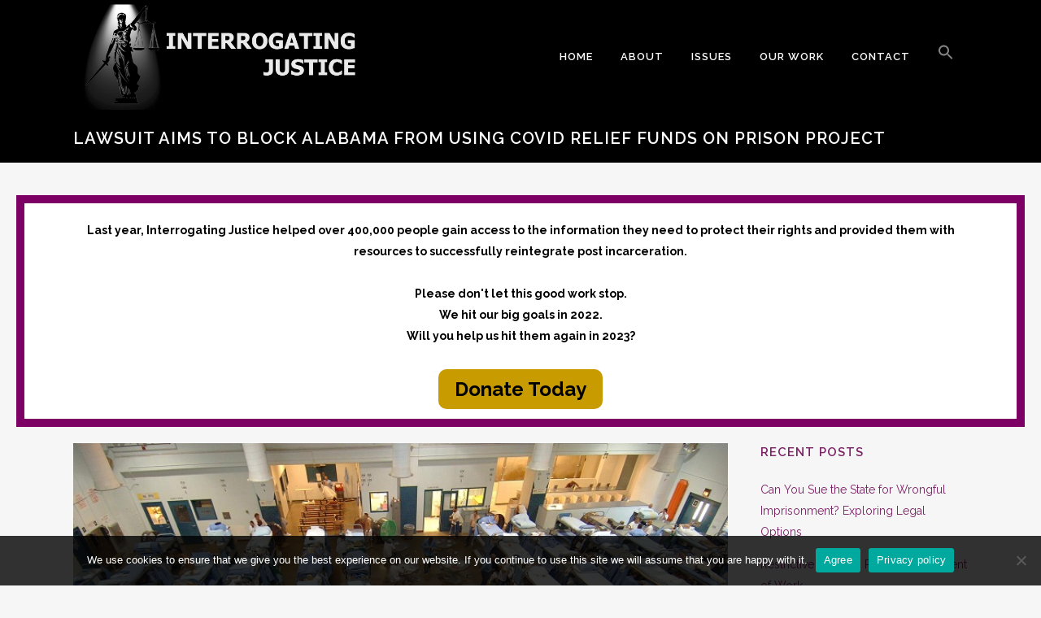

--- FILE ---
content_type: text/html; charset=UTF-8
request_url: https://interrogatingjustice.org/latest-news/birminghamwatch/lawsuit-aims-to-block-alabama-from-using-covid-relief-funds-on-prison-project/
body_size: 119884
content:
<!DOCTYPE html>
<html lang="en-US">
<head>
	<meta charset="UTF-8" />
	
	<!-- Global site tag (gtag.js) - Google Analytics -->
<script async src="https://www.googletagmanager.com/gtag/js?id=G-MX9V5TVY5R"></script>
<script>
  window.dataLayer = window.dataLayer || [];
  function gtag(){dataLayer.push(arguments);}
  gtag('js', new Date());

  gtag('config', 'G-MX9V5TVY5R');
</script>
	
	
	
				<meta name="viewport" content="width=device-width,initial-scale=1,user-scalable=no">
		
	<link rel="profile" href="http://gmpg.org/xfn/11" />
	<link rel="pingback" href="https://interrogatingjustice.org/xmlrpc.php" />

	<meta name='robots' content='index, follow, max-image-preview:large, max-snippet:-1, max-video-preview:-1' />
	<style>img:is([sizes="auto" i], [sizes^="auto," i]) { contain-intrinsic-size: 3000px 1500px }</style>
	
	<!-- This site is optimized with the Yoast SEO plugin v26.7 - https://yoast.com/wordpress/plugins/seo/ -->
	<title>Lawsuit Aims to Block Alabama From Using COVID Relief Funds on Prison Project - IJ</title>
	<meta name="description" content="Lawsuit Aims to Block Alabama From Using COVID Relief Funds on Prison Project" />
	<link rel="canonical" href="https://interrogatingjustice.org/latest-news/birminghamwatch/lawsuit-aims-to-block-alabama-from-using-covid-relief-funds-on-prison-project/" />
	<meta property="og:locale" content="en_US" />
	<meta property="og:type" content="article" />
	<meta property="og:title" content="Lawsuit Aims to Block Alabama From Using COVID Relief Funds on Prison Project - IJ" />
	<meta property="og:description" content="Lawsuit Aims to Block Alabama From Using COVID Relief Funds on Prison Project" />
	<meta property="og:url" content="https://interrogatingjustice.org/latest-news/birminghamwatch/lawsuit-aims-to-block-alabama-from-using-covid-relief-funds-on-prison-project/" />
	<meta property="og:site_name" content="Interrogating Justice" />
	<meta property="article:published_time" content="2022-07-14T12:23:41+00:00" />
	<meta property="article:modified_time" content="2022-07-14T12:23:45+00:00" />
	<meta property="og:image" content="https://interrogatingjustice.org/wp-content/uploads/2022/05/Prison_crowded.jpeg" />
	<meta property="og:image:width" content="750" />
	<meta property="og:image:height" content="498" />
	<meta property="og:image:type" content="image/jpeg" />
	<meta name="author" content="Apoorva Joshi" />
	<meta name="twitter:card" content="summary_large_image" />
	<meta name="twitter:label1" content="Written by" />
	<meta name="twitter:data1" content="Apoorva Joshi" />
	<script type="application/ld+json" class="yoast-schema-graph">{"@context":"https://schema.org","@graph":[{"@type":"Article","@id":"https://interrogatingjustice.org/latest-news/birminghamwatch/lawsuit-aims-to-block-alabama-from-using-covid-relief-funds-on-prison-project/#article","isPartOf":{"@id":"https://interrogatingjustice.org/latest-news/birminghamwatch/lawsuit-aims-to-block-alabama-from-using-covid-relief-funds-on-prison-project/"},"author":{"name":"Apoorva Joshi","@id":"https://interrogatingjustice.org/#/schema/person/79896542a21222ebee56c8a6179113ed"},"headline":"Lawsuit Aims to Block Alabama From Using COVID Relief Funds on Prison Project","datePublished":"2022-07-14T12:23:41+00:00","dateModified":"2022-07-14T12:23:45+00:00","mainEntityOfPage":{"@id":"https://interrogatingjustice.org/latest-news/birminghamwatch/lawsuit-aims-to-block-alabama-from-using-covid-relief-funds-on-prison-project/"},"wordCount":13,"commentCount":0,"publisher":{"@id":"https://interrogatingjustice.org/#organization"},"image":{"@id":"https://interrogatingjustice.org/latest-news/birminghamwatch/lawsuit-aims-to-block-alabama-from-using-covid-relief-funds-on-prison-project/#primaryimage"},"thumbnailUrl":"https://interrogatingjustice.org/wp-content/uploads/2022/05/Prison_crowded.jpeg","articleSection":["BirminghamWatch"],"inLanguage":"en-US","potentialAction":[{"@type":"CommentAction","name":"Comment","target":["https://interrogatingjustice.org/latest-news/birminghamwatch/lawsuit-aims-to-block-alabama-from-using-covid-relief-funds-on-prison-project/#respond"]}]},{"@type":"WebPage","@id":"https://interrogatingjustice.org/latest-news/birminghamwatch/lawsuit-aims-to-block-alabama-from-using-covid-relief-funds-on-prison-project/","url":"https://interrogatingjustice.org/latest-news/birminghamwatch/lawsuit-aims-to-block-alabama-from-using-covid-relief-funds-on-prison-project/","name":"Lawsuit Aims to Block Alabama From Using COVID Relief Funds on Prison Project - IJ","isPartOf":{"@id":"https://interrogatingjustice.org/#website"},"primaryImageOfPage":{"@id":"https://interrogatingjustice.org/latest-news/birminghamwatch/lawsuit-aims-to-block-alabama-from-using-covid-relief-funds-on-prison-project/#primaryimage"},"image":{"@id":"https://interrogatingjustice.org/latest-news/birminghamwatch/lawsuit-aims-to-block-alabama-from-using-covid-relief-funds-on-prison-project/#primaryimage"},"thumbnailUrl":"https://interrogatingjustice.org/wp-content/uploads/2022/05/Prison_crowded.jpeg","datePublished":"2022-07-14T12:23:41+00:00","dateModified":"2022-07-14T12:23:45+00:00","description":"Lawsuit Aims to Block Alabama From Using COVID Relief Funds on Prison Project","breadcrumb":{"@id":"https://interrogatingjustice.org/latest-news/birminghamwatch/lawsuit-aims-to-block-alabama-from-using-covid-relief-funds-on-prison-project/#breadcrumb"},"inLanguage":"en-US","potentialAction":[{"@type":"ReadAction","target":["https://interrogatingjustice.org/latest-news/birminghamwatch/lawsuit-aims-to-block-alabama-from-using-covid-relief-funds-on-prison-project/"]}]},{"@type":"ImageObject","inLanguage":"en-US","@id":"https://interrogatingjustice.org/latest-news/birminghamwatch/lawsuit-aims-to-block-alabama-from-using-covid-relief-funds-on-prison-project/#primaryimage","url":"https://interrogatingjustice.org/wp-content/uploads/2022/05/Prison_crowded.jpeg","contentUrl":"https://interrogatingjustice.org/wp-content/uploads/2022/05/Prison_crowded.jpeg","width":750,"height":498},{"@type":"BreadcrumbList","@id":"https://interrogatingjustice.org/latest-news/birminghamwatch/lawsuit-aims-to-block-alabama-from-using-covid-relief-funds-on-prison-project/#breadcrumb","itemListElement":[{"@type":"ListItem","position":1,"name":"Home","item":"https://interrogatingjustice.org/"},{"@type":"ListItem","position":2,"name":"All Posts","item":"https://interrogatingjustice.org/all-posts/"},{"@type":"ListItem","position":3,"name":"Lawsuit Aims to Block Alabama From Using COVID Relief Funds on Prison Project"}]},{"@type":"WebSite","@id":"https://interrogatingjustice.org/#website","url":"https://interrogatingjustice.org/","name":"Interrogating Justice","description":"","publisher":{"@id":"https://interrogatingjustice.org/#organization"},"potentialAction":[{"@type":"SearchAction","target":{"@type":"EntryPoint","urlTemplate":"https://interrogatingjustice.org/?s={search_term_string}"},"query-input":{"@type":"PropertyValueSpecification","valueRequired":true,"valueName":"search_term_string"}}],"inLanguage":"en-US"},{"@type":"Organization","@id":"https://interrogatingjustice.org/#organization","name":"IJ","url":"https://interrogatingjustice.org/","logo":{"@type":"ImageObject","inLanguage":"en-US","@id":"https://interrogatingjustice.org/#/schema/logo/image/","url":"https://interrogatingjustice.org/wp-content/uploads/2020/12/IJ_MainLogo_Full_Sm.png","contentUrl":"https://interrogatingjustice.org/wp-content/uploads/2020/12/IJ_MainLogo_Full_Sm.png","width":500,"height":200,"caption":"IJ"},"image":{"@id":"https://interrogatingjustice.org/#/schema/logo/image/"}},{"@type":"Person","@id":"https://interrogatingjustice.org/#/schema/person/79896542a21222ebee56c8a6179113ed","name":"Apoorva Joshi","image":{"@type":"ImageObject","inLanguage":"en-US","@id":"https://interrogatingjustice.org/#/schema/person/image/","url":"https://secure.gravatar.com/avatar/83c0f69bffeafa255a12b97b3fb57a485aabba4ab50021bc56226b8d1e27d642?s=96&d=mm&r=g","contentUrl":"https://secure.gravatar.com/avatar/83c0f69bffeafa255a12b97b3fb57a485aabba4ab50021bc56226b8d1e27d642?s=96&d=mm&r=g","caption":"Apoorva Joshi"},"url":"https://interrogatingjustice.org/author/apoorva/"}]}</script>
	<!-- / Yoast SEO plugin. -->


<link rel='dns-prefetch' href='//fonts.googleapis.com' />
<link rel="alternate" type="application/rss+xml" title="Interrogating Justice &raquo; Feed" href="https://interrogatingjustice.org/feed/" />
<link rel="alternate" type="application/rss+xml" title="Interrogating Justice &raquo; Comments Feed" href="https://interrogatingjustice.org/comments/feed/" />
<script type="text/javascript" id="wpp-js" src="https://interrogatingjustice.org/wp-content/plugins/wordpress-popular-posts/assets/js/wpp.min.js?ver=7.3.6" data-sampling="0" data-sampling-rate="100" data-api-url="https://interrogatingjustice.org/wp-json/wordpress-popular-posts" data-post-id="30093" data-token="1368c66a3a" data-lang="0" data-debug="0"></script>
<link rel="alternate" type="application/rss+xml" title="Interrogating Justice &raquo; Lawsuit Aims to Block Alabama From Using COVID Relief Funds on Prison Project Comments Feed" href="https://interrogatingjustice.org/latest-news/birminghamwatch/lawsuit-aims-to-block-alabama-from-using-covid-relief-funds-on-prison-project/feed/" />
		<style>
			.lazyload,
			.lazyloading {
				max-width: 100%;
			}
		</style>
				<!-- This site uses the Google Analytics by MonsterInsights plugin v9.9.0 - Using Analytics tracking - https://www.monsterinsights.com/ -->
							<script src="//www.googletagmanager.com/gtag/js?id=G-DMET3WGBPS"  data-cfasync="false" data-wpfc-render="false" type="text/javascript" async></script>
			<script data-cfasync="false" data-wpfc-render="false" type="text/javascript">
				var mi_version = '9.9.0';
				var mi_track_user = true;
				var mi_no_track_reason = '';
								var MonsterInsightsDefaultLocations = {"page_location":"https:\/\/interrogatingjustice.org\/latest-news\/birminghamwatch\/lawsuit-aims-to-block-alabama-from-using-covid-relief-funds-on-prison-project\/"};
								if ( typeof MonsterInsightsPrivacyGuardFilter === 'function' ) {
					var MonsterInsightsLocations = (typeof MonsterInsightsExcludeQuery === 'object') ? MonsterInsightsPrivacyGuardFilter( MonsterInsightsExcludeQuery ) : MonsterInsightsPrivacyGuardFilter( MonsterInsightsDefaultLocations );
				} else {
					var MonsterInsightsLocations = (typeof MonsterInsightsExcludeQuery === 'object') ? MonsterInsightsExcludeQuery : MonsterInsightsDefaultLocations;
				}

								var disableStrs = [
										'ga-disable-G-DMET3WGBPS',
									];

				/* Function to detect opted out users */
				function __gtagTrackerIsOptedOut() {
					for (var index = 0; index < disableStrs.length; index++) {
						if (document.cookie.indexOf(disableStrs[index] + '=true') > -1) {
							return true;
						}
					}

					return false;
				}

				/* Disable tracking if the opt-out cookie exists. */
				if (__gtagTrackerIsOptedOut()) {
					for (var index = 0; index < disableStrs.length; index++) {
						window[disableStrs[index]] = true;
					}
				}

				/* Opt-out function */
				function __gtagTrackerOptout() {
					for (var index = 0; index < disableStrs.length; index++) {
						document.cookie = disableStrs[index] + '=true; expires=Thu, 31 Dec 2099 23:59:59 UTC; path=/';
						window[disableStrs[index]] = true;
					}
				}

				if ('undefined' === typeof gaOptout) {
					function gaOptout() {
						__gtagTrackerOptout();
					}
				}
								window.dataLayer = window.dataLayer || [];

				window.MonsterInsightsDualTracker = {
					helpers: {},
					trackers: {},
				};
				if (mi_track_user) {
					function __gtagDataLayer() {
						dataLayer.push(arguments);
					}

					function __gtagTracker(type, name, parameters) {
						if (!parameters) {
							parameters = {};
						}

						if (parameters.send_to) {
							__gtagDataLayer.apply(null, arguments);
							return;
						}

						if (type === 'event') {
														parameters.send_to = monsterinsights_frontend.v4_id;
							var hookName = name;
							if (typeof parameters['event_category'] !== 'undefined') {
								hookName = parameters['event_category'] + ':' + name;
							}

							if (typeof MonsterInsightsDualTracker.trackers[hookName] !== 'undefined') {
								MonsterInsightsDualTracker.trackers[hookName](parameters);
							} else {
								__gtagDataLayer('event', name, parameters);
							}
							
						} else {
							__gtagDataLayer.apply(null, arguments);
						}
					}

					__gtagTracker('js', new Date());
					__gtagTracker('set', {
						'developer_id.dZGIzZG': true,
											});
					if ( MonsterInsightsLocations.page_location ) {
						__gtagTracker('set', MonsterInsightsLocations);
					}
										__gtagTracker('config', 'G-DMET3WGBPS', {"forceSSL":"true","link_attribution":"true"} );
										window.gtag = __gtagTracker;										(function () {
						/* https://developers.google.com/analytics/devguides/collection/analyticsjs/ */
						/* ga and __gaTracker compatibility shim. */
						var noopfn = function () {
							return null;
						};
						var newtracker = function () {
							return new Tracker();
						};
						var Tracker = function () {
							return null;
						};
						var p = Tracker.prototype;
						p.get = noopfn;
						p.set = noopfn;
						p.send = function () {
							var args = Array.prototype.slice.call(arguments);
							args.unshift('send');
							__gaTracker.apply(null, args);
						};
						var __gaTracker = function () {
							var len = arguments.length;
							if (len === 0) {
								return;
							}
							var f = arguments[len - 1];
							if (typeof f !== 'object' || f === null || typeof f.hitCallback !== 'function') {
								if ('send' === arguments[0]) {
									var hitConverted, hitObject = false, action;
									if ('event' === arguments[1]) {
										if ('undefined' !== typeof arguments[3]) {
											hitObject = {
												'eventAction': arguments[3],
												'eventCategory': arguments[2],
												'eventLabel': arguments[4],
												'value': arguments[5] ? arguments[5] : 1,
											}
										}
									}
									if ('pageview' === arguments[1]) {
										if ('undefined' !== typeof arguments[2]) {
											hitObject = {
												'eventAction': 'page_view',
												'page_path': arguments[2],
											}
										}
									}
									if (typeof arguments[2] === 'object') {
										hitObject = arguments[2];
									}
									if (typeof arguments[5] === 'object') {
										Object.assign(hitObject, arguments[5]);
									}
									if ('undefined' !== typeof arguments[1].hitType) {
										hitObject = arguments[1];
										if ('pageview' === hitObject.hitType) {
											hitObject.eventAction = 'page_view';
										}
									}
									if (hitObject) {
										action = 'timing' === arguments[1].hitType ? 'timing_complete' : hitObject.eventAction;
										hitConverted = mapArgs(hitObject);
										__gtagTracker('event', action, hitConverted);
									}
								}
								return;
							}

							function mapArgs(args) {
								var arg, hit = {};
								var gaMap = {
									'eventCategory': 'event_category',
									'eventAction': 'event_action',
									'eventLabel': 'event_label',
									'eventValue': 'event_value',
									'nonInteraction': 'non_interaction',
									'timingCategory': 'event_category',
									'timingVar': 'name',
									'timingValue': 'value',
									'timingLabel': 'event_label',
									'page': 'page_path',
									'location': 'page_location',
									'title': 'page_title',
									'referrer' : 'page_referrer',
								};
								for (arg in args) {
																		if (!(!args.hasOwnProperty(arg) || !gaMap.hasOwnProperty(arg))) {
										hit[gaMap[arg]] = args[arg];
									} else {
										hit[arg] = args[arg];
									}
								}
								return hit;
							}

							try {
								f.hitCallback();
							} catch (ex) {
							}
						};
						__gaTracker.create = newtracker;
						__gaTracker.getByName = newtracker;
						__gaTracker.getAll = function () {
							return [];
						};
						__gaTracker.remove = noopfn;
						__gaTracker.loaded = true;
						window['__gaTracker'] = __gaTracker;
					})();
									} else {
										console.log("");
					(function () {
						function __gtagTracker() {
							return null;
						}

						window['__gtagTracker'] = __gtagTracker;
						window['gtag'] = __gtagTracker;
					})();
									}
			</script>
			
							<!-- / Google Analytics by MonsterInsights -->
		<script type="text/javascript">
/* <![CDATA[ */
window._wpemojiSettings = {"baseUrl":"https:\/\/s.w.org\/images\/core\/emoji\/16.0.1\/72x72\/","ext":".png","svgUrl":"https:\/\/s.w.org\/images\/core\/emoji\/16.0.1\/svg\/","svgExt":".svg","source":{"concatemoji":"https:\/\/interrogatingjustice.org\/wp-includes\/js\/wp-emoji-release.min.js?ver=6.8.3"}};
/*! This file is auto-generated */
!function(s,n){var o,i,e;function c(e){try{var t={supportTests:e,timestamp:(new Date).valueOf()};sessionStorage.setItem(o,JSON.stringify(t))}catch(e){}}function p(e,t,n){e.clearRect(0,0,e.canvas.width,e.canvas.height),e.fillText(t,0,0);var t=new Uint32Array(e.getImageData(0,0,e.canvas.width,e.canvas.height).data),a=(e.clearRect(0,0,e.canvas.width,e.canvas.height),e.fillText(n,0,0),new Uint32Array(e.getImageData(0,0,e.canvas.width,e.canvas.height).data));return t.every(function(e,t){return e===a[t]})}function u(e,t){e.clearRect(0,0,e.canvas.width,e.canvas.height),e.fillText(t,0,0);for(var n=e.getImageData(16,16,1,1),a=0;a<n.data.length;a++)if(0!==n.data[a])return!1;return!0}function f(e,t,n,a){switch(t){case"flag":return n(e,"\ud83c\udff3\ufe0f\u200d\u26a7\ufe0f","\ud83c\udff3\ufe0f\u200b\u26a7\ufe0f")?!1:!n(e,"\ud83c\udde8\ud83c\uddf6","\ud83c\udde8\u200b\ud83c\uddf6")&&!n(e,"\ud83c\udff4\udb40\udc67\udb40\udc62\udb40\udc65\udb40\udc6e\udb40\udc67\udb40\udc7f","\ud83c\udff4\u200b\udb40\udc67\u200b\udb40\udc62\u200b\udb40\udc65\u200b\udb40\udc6e\u200b\udb40\udc67\u200b\udb40\udc7f");case"emoji":return!a(e,"\ud83e\udedf")}return!1}function g(e,t,n,a){var r="undefined"!=typeof WorkerGlobalScope&&self instanceof WorkerGlobalScope?new OffscreenCanvas(300,150):s.createElement("canvas"),o=r.getContext("2d",{willReadFrequently:!0}),i=(o.textBaseline="top",o.font="600 32px Arial",{});return e.forEach(function(e){i[e]=t(o,e,n,a)}),i}function t(e){var t=s.createElement("script");t.src=e,t.defer=!0,s.head.appendChild(t)}"undefined"!=typeof Promise&&(o="wpEmojiSettingsSupports",i=["flag","emoji"],n.supports={everything:!0,everythingExceptFlag:!0},e=new Promise(function(e){s.addEventListener("DOMContentLoaded",e,{once:!0})}),new Promise(function(t){var n=function(){try{var e=JSON.parse(sessionStorage.getItem(o));if("object"==typeof e&&"number"==typeof e.timestamp&&(new Date).valueOf()<e.timestamp+604800&&"object"==typeof e.supportTests)return e.supportTests}catch(e){}return null}();if(!n){if("undefined"!=typeof Worker&&"undefined"!=typeof OffscreenCanvas&&"undefined"!=typeof URL&&URL.createObjectURL&&"undefined"!=typeof Blob)try{var e="postMessage("+g.toString()+"("+[JSON.stringify(i),f.toString(),p.toString(),u.toString()].join(",")+"));",a=new Blob([e],{type:"text/javascript"}),r=new Worker(URL.createObjectURL(a),{name:"wpTestEmojiSupports"});return void(r.onmessage=function(e){c(n=e.data),r.terminate(),t(n)})}catch(e){}c(n=g(i,f,p,u))}t(n)}).then(function(e){for(var t in e)n.supports[t]=e[t],n.supports.everything=n.supports.everything&&n.supports[t],"flag"!==t&&(n.supports.everythingExceptFlag=n.supports.everythingExceptFlag&&n.supports[t]);n.supports.everythingExceptFlag=n.supports.everythingExceptFlag&&!n.supports.flag,n.DOMReady=!1,n.readyCallback=function(){n.DOMReady=!0}}).then(function(){return e}).then(function(){var e;n.supports.everything||(n.readyCallback(),(e=n.source||{}).concatemoji?t(e.concatemoji):e.wpemoji&&e.twemoji&&(t(e.twemoji),t(e.wpemoji)))}))}((window,document),window._wpemojiSettings);
/* ]]> */
</script>
<style id='wp-emoji-styles-inline-css' type='text/css'>

	img.wp-smiley, img.emoji {
		display: inline !important;
		border: none !important;
		box-shadow: none !important;
		height: 1em !important;
		width: 1em !important;
		margin: 0 0.07em !important;
		vertical-align: -0.1em !important;
		background: none !important;
		padding: 0 !important;
	}
</style>
<link rel='stylesheet' id='wp-block-library-css' href='https://interrogatingjustice.org/wp-includes/css/dist/block-library/style.min.css?ver=6.8.3' type='text/css' media='all' />
<style id='classic-theme-styles-inline-css' type='text/css'>
/*! This file is auto-generated */
.wp-block-button__link{color:#fff;background-color:#32373c;border-radius:9999px;box-shadow:none;text-decoration:none;padding:calc(.667em + 2px) calc(1.333em + 2px);font-size:1.125em}.wp-block-file__button{background:#32373c;color:#fff;text-decoration:none}
</style>
<style id='search-meter-recent-searches-style-inline-css' type='text/css'>
.wp-block-search-meter-recent-searches>h2{margin-block-end:0;margin-block-start:0}.wp-block-search-meter-recent-searches>ul{list-style:none;padding-left:0}

</style>
<style id='search-meter-popular-searches-style-inline-css' type='text/css'>
.wp-block-search-meter-popular-searches>h2{margin-block-end:0;margin-block-start:0}.wp-block-search-meter-popular-searches>ul{list-style:none;padding-left:0}

</style>
<link rel='stylesheet' id='wp-components-css' href='https://interrogatingjustice.org/wp-includes/css/dist/components/style.min.css?ver=6.8.3' type='text/css' media='all' />
<link rel='stylesheet' id='wp-preferences-css' href='https://interrogatingjustice.org/wp-includes/css/dist/preferences/style.min.css?ver=6.8.3' type='text/css' media='all' />
<link rel='stylesheet' id='wp-block-editor-css' href='https://interrogatingjustice.org/wp-includes/css/dist/block-editor/style.min.css?ver=6.8.3' type='text/css' media='all' />
<link rel='stylesheet' id='wp-reusable-blocks-css' href='https://interrogatingjustice.org/wp-includes/css/dist/reusable-blocks/style.min.css?ver=6.8.3' type='text/css' media='all' />
<link rel='stylesheet' id='wp-patterns-css' href='https://interrogatingjustice.org/wp-includes/css/dist/patterns/style.min.css?ver=6.8.3' type='text/css' media='all' />
<link rel='stylesheet' id='wp-editor-css' href='https://interrogatingjustice.org/wp-includes/css/dist/editor/style.min.css?ver=6.8.3' type='text/css' media='all' />
<link rel='stylesheet' id='sjb_shortcode_block-cgb-style-css-css' href='https://interrogatingjustice.org/wp-content/plugins/simple-job-board/sjb-block/dist/blocks.style.build.css' type='text/css' media='all' />
<style id='global-styles-inline-css' type='text/css'>
:root{--wp--preset--aspect-ratio--square: 1;--wp--preset--aspect-ratio--4-3: 4/3;--wp--preset--aspect-ratio--3-4: 3/4;--wp--preset--aspect-ratio--3-2: 3/2;--wp--preset--aspect-ratio--2-3: 2/3;--wp--preset--aspect-ratio--16-9: 16/9;--wp--preset--aspect-ratio--9-16: 9/16;--wp--preset--color--black: #000000;--wp--preset--color--cyan-bluish-gray: #abb8c3;--wp--preset--color--white: #ffffff;--wp--preset--color--pale-pink: #f78da7;--wp--preset--color--vivid-red: #cf2e2e;--wp--preset--color--luminous-vivid-orange: #ff6900;--wp--preset--color--luminous-vivid-amber: #fcb900;--wp--preset--color--light-green-cyan: #7bdcb5;--wp--preset--color--vivid-green-cyan: #00d084;--wp--preset--color--pale-cyan-blue: #8ed1fc;--wp--preset--color--vivid-cyan-blue: #0693e3;--wp--preset--color--vivid-purple: #9b51e0;--wp--preset--gradient--vivid-cyan-blue-to-vivid-purple: linear-gradient(135deg,rgba(6,147,227,1) 0%,rgb(155,81,224) 100%);--wp--preset--gradient--light-green-cyan-to-vivid-green-cyan: linear-gradient(135deg,rgb(122,220,180) 0%,rgb(0,208,130) 100%);--wp--preset--gradient--luminous-vivid-amber-to-luminous-vivid-orange: linear-gradient(135deg,rgba(252,185,0,1) 0%,rgba(255,105,0,1) 100%);--wp--preset--gradient--luminous-vivid-orange-to-vivid-red: linear-gradient(135deg,rgba(255,105,0,1) 0%,rgb(207,46,46) 100%);--wp--preset--gradient--very-light-gray-to-cyan-bluish-gray: linear-gradient(135deg,rgb(238,238,238) 0%,rgb(169,184,195) 100%);--wp--preset--gradient--cool-to-warm-spectrum: linear-gradient(135deg,rgb(74,234,220) 0%,rgb(151,120,209) 20%,rgb(207,42,186) 40%,rgb(238,44,130) 60%,rgb(251,105,98) 80%,rgb(254,248,76) 100%);--wp--preset--gradient--blush-light-purple: linear-gradient(135deg,rgb(255,206,236) 0%,rgb(152,150,240) 100%);--wp--preset--gradient--blush-bordeaux: linear-gradient(135deg,rgb(254,205,165) 0%,rgb(254,45,45) 50%,rgb(107,0,62) 100%);--wp--preset--gradient--luminous-dusk: linear-gradient(135deg,rgb(255,203,112) 0%,rgb(199,81,192) 50%,rgb(65,88,208) 100%);--wp--preset--gradient--pale-ocean: linear-gradient(135deg,rgb(255,245,203) 0%,rgb(182,227,212) 50%,rgb(51,167,181) 100%);--wp--preset--gradient--electric-grass: linear-gradient(135deg,rgb(202,248,128) 0%,rgb(113,206,126) 100%);--wp--preset--gradient--midnight: linear-gradient(135deg,rgb(2,3,129) 0%,rgb(40,116,252) 100%);--wp--preset--font-size--small: 13px;--wp--preset--font-size--medium: 20px;--wp--preset--font-size--large: 36px;--wp--preset--font-size--x-large: 42px;--wp--preset--spacing--20: 0.44rem;--wp--preset--spacing--30: 0.67rem;--wp--preset--spacing--40: 1rem;--wp--preset--spacing--50: 1.5rem;--wp--preset--spacing--60: 2.25rem;--wp--preset--spacing--70: 3.38rem;--wp--preset--spacing--80: 5.06rem;--wp--preset--shadow--natural: 6px 6px 9px rgba(0, 0, 0, 0.2);--wp--preset--shadow--deep: 12px 12px 50px rgba(0, 0, 0, 0.4);--wp--preset--shadow--sharp: 6px 6px 0px rgba(0, 0, 0, 0.2);--wp--preset--shadow--outlined: 6px 6px 0px -3px rgba(255, 255, 255, 1), 6px 6px rgba(0, 0, 0, 1);--wp--preset--shadow--crisp: 6px 6px 0px rgba(0, 0, 0, 1);}:where(.is-layout-flex){gap: 0.5em;}:where(.is-layout-grid){gap: 0.5em;}body .is-layout-flex{display: flex;}.is-layout-flex{flex-wrap: wrap;align-items: center;}.is-layout-flex > :is(*, div){margin: 0;}body .is-layout-grid{display: grid;}.is-layout-grid > :is(*, div){margin: 0;}:where(.wp-block-columns.is-layout-flex){gap: 2em;}:where(.wp-block-columns.is-layout-grid){gap: 2em;}:where(.wp-block-post-template.is-layout-flex){gap: 1.25em;}:where(.wp-block-post-template.is-layout-grid){gap: 1.25em;}.has-black-color{color: var(--wp--preset--color--black) !important;}.has-cyan-bluish-gray-color{color: var(--wp--preset--color--cyan-bluish-gray) !important;}.has-white-color{color: var(--wp--preset--color--white) !important;}.has-pale-pink-color{color: var(--wp--preset--color--pale-pink) !important;}.has-vivid-red-color{color: var(--wp--preset--color--vivid-red) !important;}.has-luminous-vivid-orange-color{color: var(--wp--preset--color--luminous-vivid-orange) !important;}.has-luminous-vivid-amber-color{color: var(--wp--preset--color--luminous-vivid-amber) !important;}.has-light-green-cyan-color{color: var(--wp--preset--color--light-green-cyan) !important;}.has-vivid-green-cyan-color{color: var(--wp--preset--color--vivid-green-cyan) !important;}.has-pale-cyan-blue-color{color: var(--wp--preset--color--pale-cyan-blue) !important;}.has-vivid-cyan-blue-color{color: var(--wp--preset--color--vivid-cyan-blue) !important;}.has-vivid-purple-color{color: var(--wp--preset--color--vivid-purple) !important;}.has-black-background-color{background-color: var(--wp--preset--color--black) !important;}.has-cyan-bluish-gray-background-color{background-color: var(--wp--preset--color--cyan-bluish-gray) !important;}.has-white-background-color{background-color: var(--wp--preset--color--white) !important;}.has-pale-pink-background-color{background-color: var(--wp--preset--color--pale-pink) !important;}.has-vivid-red-background-color{background-color: var(--wp--preset--color--vivid-red) !important;}.has-luminous-vivid-orange-background-color{background-color: var(--wp--preset--color--luminous-vivid-orange) !important;}.has-luminous-vivid-amber-background-color{background-color: var(--wp--preset--color--luminous-vivid-amber) !important;}.has-light-green-cyan-background-color{background-color: var(--wp--preset--color--light-green-cyan) !important;}.has-vivid-green-cyan-background-color{background-color: var(--wp--preset--color--vivid-green-cyan) !important;}.has-pale-cyan-blue-background-color{background-color: var(--wp--preset--color--pale-cyan-blue) !important;}.has-vivid-cyan-blue-background-color{background-color: var(--wp--preset--color--vivid-cyan-blue) !important;}.has-vivid-purple-background-color{background-color: var(--wp--preset--color--vivid-purple) !important;}.has-black-border-color{border-color: var(--wp--preset--color--black) !important;}.has-cyan-bluish-gray-border-color{border-color: var(--wp--preset--color--cyan-bluish-gray) !important;}.has-white-border-color{border-color: var(--wp--preset--color--white) !important;}.has-pale-pink-border-color{border-color: var(--wp--preset--color--pale-pink) !important;}.has-vivid-red-border-color{border-color: var(--wp--preset--color--vivid-red) !important;}.has-luminous-vivid-orange-border-color{border-color: var(--wp--preset--color--luminous-vivid-orange) !important;}.has-luminous-vivid-amber-border-color{border-color: var(--wp--preset--color--luminous-vivid-amber) !important;}.has-light-green-cyan-border-color{border-color: var(--wp--preset--color--light-green-cyan) !important;}.has-vivid-green-cyan-border-color{border-color: var(--wp--preset--color--vivid-green-cyan) !important;}.has-pale-cyan-blue-border-color{border-color: var(--wp--preset--color--pale-cyan-blue) !important;}.has-vivid-cyan-blue-border-color{border-color: var(--wp--preset--color--vivid-cyan-blue) !important;}.has-vivid-purple-border-color{border-color: var(--wp--preset--color--vivid-purple) !important;}.has-vivid-cyan-blue-to-vivid-purple-gradient-background{background: var(--wp--preset--gradient--vivid-cyan-blue-to-vivid-purple) !important;}.has-light-green-cyan-to-vivid-green-cyan-gradient-background{background: var(--wp--preset--gradient--light-green-cyan-to-vivid-green-cyan) !important;}.has-luminous-vivid-amber-to-luminous-vivid-orange-gradient-background{background: var(--wp--preset--gradient--luminous-vivid-amber-to-luminous-vivid-orange) !important;}.has-luminous-vivid-orange-to-vivid-red-gradient-background{background: var(--wp--preset--gradient--luminous-vivid-orange-to-vivid-red) !important;}.has-very-light-gray-to-cyan-bluish-gray-gradient-background{background: var(--wp--preset--gradient--very-light-gray-to-cyan-bluish-gray) !important;}.has-cool-to-warm-spectrum-gradient-background{background: var(--wp--preset--gradient--cool-to-warm-spectrum) !important;}.has-blush-light-purple-gradient-background{background: var(--wp--preset--gradient--blush-light-purple) !important;}.has-blush-bordeaux-gradient-background{background: var(--wp--preset--gradient--blush-bordeaux) !important;}.has-luminous-dusk-gradient-background{background: var(--wp--preset--gradient--luminous-dusk) !important;}.has-pale-ocean-gradient-background{background: var(--wp--preset--gradient--pale-ocean) !important;}.has-electric-grass-gradient-background{background: var(--wp--preset--gradient--electric-grass) !important;}.has-midnight-gradient-background{background: var(--wp--preset--gradient--midnight) !important;}.has-small-font-size{font-size: var(--wp--preset--font-size--small) !important;}.has-medium-font-size{font-size: var(--wp--preset--font-size--medium) !important;}.has-large-font-size{font-size: var(--wp--preset--font-size--large) !important;}.has-x-large-font-size{font-size: var(--wp--preset--font-size--x-large) !important;}
:where(.wp-block-post-template.is-layout-flex){gap: 1.25em;}:where(.wp-block-post-template.is-layout-grid){gap: 1.25em;}
:where(.wp-block-columns.is-layout-flex){gap: 2em;}:where(.wp-block-columns.is-layout-grid){gap: 2em;}
:root :where(.wp-block-pullquote){font-size: 1.5em;line-height: 1.6;}
</style>
<link rel='stylesheet' id='cookie-notice-front-css' href='https://interrogatingjustice.org/wp-content/plugins/cookie-notice/css/front.min.css?ver=2.5.11' type='text/css' media='all' />
<link rel='stylesheet' id='gn-frontend-gnfollow-style-css' href='https://interrogatingjustice.org/wp-content/plugins/gn-publisher/assets/css/gn-frontend-gnfollow.min.css?ver=1.5.26' type='text/css' media='all' />
<link rel='stylesheet' id='simple-job-board-google-fonts-css' href='https://fonts.googleapis.com/css?family=Roboto%3A100%2C100i%2C300%2C300i%2C400%2C400i%2C500%2C500i%2C700%2C700i%2C900%2C900i&#038;ver=2.14.1' type='text/css' media='all' />
<link rel='stylesheet' id='sjb-fontawesome-css' href='https://interrogatingjustice.org/wp-content/plugins/simple-job-board/includes/css/font-awesome.min.css?ver=5.15.4' type='text/css' media='all' />
<link rel='stylesheet' id='simple-job-board-jquery-ui-css' href='https://interrogatingjustice.org/wp-content/plugins/simple-job-board/public/css/jquery-ui.css?ver=1.12.1' type='text/css' media='all' />
<link rel='stylesheet' id='simple-job-board-frontend-css' href='https://interrogatingjustice.org/wp-content/plugins/simple-job-board/public/css/simple-job-board-public.css?ver=3.0.0' type='text/css' media='all' />
<link rel='stylesheet' id='wpsl-styles-css' href='https://interrogatingjustice.org/wp-content/plugins/wp-store-locator/css/styles.min.css?ver=2.2.261' type='text/css' media='all' />
<link rel='stylesheet' id='ivory-search-styles-css' href='https://interrogatingjustice.org/wp-content/plugins/add-search-to-menu/public/css/ivory-search.min.css?ver=5.5.13' type='text/css' media='all' />
<link rel='stylesheet' id='wordpress-popular-posts-css-css' href='https://interrogatingjustice.org/wp-content/plugins/wordpress-popular-posts/assets/css/wpp.css?ver=7.3.6' type='text/css' media='all' />
<link rel='stylesheet' id='mediaelement-css' href='https://interrogatingjustice.org/wp-includes/js/mediaelement/mediaelementplayer-legacy.min.css?ver=4.2.17' type='text/css' media='all' />
<link rel='stylesheet' id='wp-mediaelement-css' href='https://interrogatingjustice.org/wp-includes/js/mediaelement/wp-mediaelement.min.css?ver=6.8.3' type='text/css' media='all' />
<link rel='stylesheet' id='bridge-default-style-css' href='https://interrogatingjustice.org/wp-content/themes/bridge/style.css?ver=6.8.3' type='text/css' media='all' />
<link rel='stylesheet' id='bridge-qode-font_awesome-css' href='https://interrogatingjustice.org/wp-content/themes/bridge/css/font-awesome/css/font-awesome.min.css?ver=6.8.3' type='text/css' media='all' />
<link rel='stylesheet' id='bridge-qode-font_elegant-css' href='https://interrogatingjustice.org/wp-content/themes/bridge/css/elegant-icons/style.min.css?ver=6.8.3' type='text/css' media='all' />
<link rel='stylesheet' id='bridge-qode-linea_icons-css' href='https://interrogatingjustice.org/wp-content/themes/bridge/css/linea-icons/style.css?ver=6.8.3' type='text/css' media='all' />
<link rel='stylesheet' id='bridge-qode-dripicons-css' href='https://interrogatingjustice.org/wp-content/themes/bridge/css/dripicons/dripicons.css?ver=6.8.3' type='text/css' media='all' />
<link rel='stylesheet' id='bridge-qode-kiko-css' href='https://interrogatingjustice.org/wp-content/themes/bridge/css/kiko/kiko-all.css?ver=6.8.3' type='text/css' media='all' />
<link rel='stylesheet' id='bridge-qode-font_awesome_5-css' href='https://interrogatingjustice.org/wp-content/themes/bridge/css/font-awesome-5/css/font-awesome-5.min.css?ver=6.8.3' type='text/css' media='all' />
<link rel='stylesheet' id='bridge-stylesheet-css' href='https://interrogatingjustice.org/wp-content/themes/bridge/css/stylesheet.min.css?ver=6.8.3' type='text/css' media='all' />
<style id='bridge-stylesheet-inline-css' type='text/css'>
   .postid-30093.disabled_footer_top .footer_top_holder, .postid-30093.disabled_footer_bottom .footer_bottom_holder { display: none;}


</style>
<link rel='stylesheet' id='bridge-print-css' href='https://interrogatingjustice.org/wp-content/themes/bridge/css/print.css?ver=6.8.3' type='text/css' media='all' />
<link rel='stylesheet' id='bridge-style-dynamic-css' href='https://interrogatingjustice.org/wp-content/themes/bridge/css/style_dynamic.css?ver=1736436387' type='text/css' media='all' />
<link rel='stylesheet' id='bridge-responsive-css' href='https://interrogatingjustice.org/wp-content/themes/bridge/css/responsive.min.css?ver=6.8.3' type='text/css' media='all' />
<link rel='stylesheet' id='bridge-style-dynamic-responsive-css' href='https://interrogatingjustice.org/wp-content/themes/bridge/css/style_dynamic_responsive.css?ver=1736436387' type='text/css' media='all' />
<style id='bridge-style-dynamic-responsive-inline-css' type='text/css'>
/* Footer Donate */
.donate-bottom-button {
background-color:#791062; color:#ffffff; padding:5px 20px;
width:175px;
font-weight:600;
margin:auto;
border-radius:5px;
text-transform:capitalized;
}
.donate-bottom-button:hover {
opacity:0.8;
}
/* Title Blog */
/*.post-template-default .title_outer {
visibility:hidden;
}
.post-template-default .title .title_holder {
display:none;
}*/
.blog_holder.blog_single h2.entry_title {
display:none !important;
}

/* Footer */
.footer_col2 .qode_button_widget a {
color:#ffffff !important;
}

/* Cookie button */
.cn-button.bootstrap {
background: #7b2165 !important;
}
@media only screen and (min-width: 984px) {
.title.title_size_medium h1 {
    font-size: 20px;
    line-height: 24px;
}
}

/* Social Media */
.social_share_dropdown {
visibility:visible;
opacity:1;
top:-64%;
position:relative;
}
.social_share_dropdown ul {
background-color:transparent;
width:100px;
z-index:99999;

}
.social_share_dropdown .inner_arrow {
display:none;
}
.social_share_dropdown ul li {
display: inline-block;
}
.social_share_dropdown ul li i {
color:#bebebe;
}

.qode_like a, .qode_print a, .qode_share a {
display:none;
}
/* End */

footer .column1 {
position: relative;
/* top: -18px; */
}

.title {
margin-bottom:40px;
}

/* Custom disclaimer */
#custom-disclaimer {
font-size:11px;
margin-top:3%;
margin-bottom:3%;
text-align:justify;
}
</style>
<link rel='stylesheet' id='js_composer_front-css' href='https://interrogatingjustice.org/wp-content/plugins/js_composer/assets/css/js_composer.min.css?ver=7.6' type='text/css' media='all' />
<link rel='stylesheet' id='bridge-style-handle-google-fonts-css' href='https://fonts.googleapis.com/css?family=Raleway%3A100%2C200%2C300%2C400%2C500%2C600%2C700%2C800%2C900%2C100italic%2C300italic%2C400italic%2C700italic&#038;subset=latin%2Clatin-ext&#038;ver=1.0.0' type='text/css' media='all' />
<link rel='stylesheet' id='bridge-core-dashboard-style-css' href='https://interrogatingjustice.org/wp-content/plugins/bridge-core/modules/core-dashboard/assets/css/core-dashboard.min.css?ver=6.8.3' type='text/css' media='all' />
<style id='wcw-inlinecss-inline-css' type='text/css'>
 .widget_wpcategorieswidget ul.children{display:none;} .widget_wp_categories_widget{background:#fff; position:relative;}.widget_wp_categories_widget h2,.widget_wpcategorieswidget h2{color:#4a5f6d;font-size:20px;font-weight:400;margin:0 0 25px;line-height:24px;text-transform:uppercase}.widget_wp_categories_widget ul li,.widget_wpcategorieswidget ul li{font-size: 16px; margin: 0px; border-bottom: 1px dashed #f0f0f0; position: relative; list-style-type: none; line-height: 35px;}.widget_wp_categories_widget ul li:last-child,.widget_wpcategorieswidget ul li:last-child{border:none;}.widget_wp_categories_widget ul li a,.widget_wpcategorieswidget ul li a{display:inline-block;color:#007acc;transition:all .5s ease;-webkit-transition:all .5s ease;-ms-transition:all .5s ease;-moz-transition:all .5s ease;text-decoration:none;}.widget_wp_categories_widget ul li a:hover,.widget_wp_categories_widget ul li.active-cat a,.widget_wp_categories_widget ul li.active-cat span.post-count,.widget_wpcategorieswidget ul li a:hover,.widget_wpcategorieswidget ul li.active-cat a,.widget_wpcategorieswidget ul li.active-cat span.post-count{color:#ee546c}.widget_wp_categories_widget ul li span.post-count,.widget_wpcategorieswidget ul li span.post-count{height: 30px; min-width: 35px; text-align: center; background: #fff; color: #605f5f; border-radius: 5px; box-shadow: inset 2px 1px 3px rgba(0, 122, 204,.1); top: 0px; float: right; margin-top: 2px;}li.cat-item.cat-have-child > span.post-count{float:inherit;}li.cat-item.cat-item-7.cat-have-child { background: #f8f9fa; }li.cat-item.cat-have-child > span.post-count:before { content: "("; }li.cat-item.cat-have-child > span.post-count:after { content: ")"; }.cat-have-child.open-m-menu ul.children li { border-top: 1px solid #d8d8d8;border-bottom:none;}li.cat-item.cat-have-child:after{ position: absolute; right: 8px; top: 8px; background-image: url([data-uri]); content: ""; width: 18px; height: 18px;transform: rotate(270deg);}ul.children li.cat-item.cat-have-child:after{content:"";background-image: none;}.cat-have-child ul.children {display: none; z-index: 9; width: auto; position: relative; margin: 0px; padding: 0px; margin-top: 0px; padding-top: 10px; padding-bottom: 10px; list-style: none; text-align: left; background:  #f8f9fa; padding-left: 5px;}.widget_wp_categories_widget ul li ul.children li,.widget_wpcategorieswidget ul li ul.children li { border-bottom: 1px solid #fff; padding-right: 5px; }.cat-have-child.open-m-menu ul.children{display:block;}li.cat-item.cat-have-child.open-m-menu:after{transform: rotate(0deg);}.widget_wp_categories_widget > li.product_cat,.widget_wpcategorieswidget > li.product_cat {list-style: none;}.widget_wp_categories_widget > ul,.widget_wpcategorieswidget > ul {padding: 0px;}.widget_wp_categories_widget > ul li ul ,.widget_wpcategorieswidget > ul li ul {padding-left: 15px;} .wcwpro-list{padding: 0 15px;}
</style>
<link rel='stylesheet' id='bridge-childstyle-css' href='https://interrogatingjustice.org/wp-content/themes/bridge-child/style.css?ver=6.8.3' type='text/css' media='all' />
<script type="text/javascript" src="https://interrogatingjustice.org/wp-content/plugins/google-analytics-for-wordpress/assets/js/frontend-gtag.min.js?ver=9.9.0" id="monsterinsights-frontend-script-js" async="async" data-wp-strategy="async"></script>
<script data-cfasync="false" data-wpfc-render="false" type="text/javascript" id='monsterinsights-frontend-script-js-extra'>/* <![CDATA[ */
var monsterinsights_frontend = {"js_events_tracking":"true","download_extensions":"doc,pdf,ppt,zip,xls,docx,pptx,xlsx","inbound_paths":"[{\"path\":\"\\\/go\\\/\",\"label\":\"affiliate\"},{\"path\":\"\\\/recommend\\\/\",\"label\":\"affiliate\"}]","home_url":"https:\/\/interrogatingjustice.org","hash_tracking":"false","v4_id":"G-DMET3WGBPS"};/* ]]> */
</script>
<script type="text/javascript" id="cookie-notice-front-js-before">
/* <![CDATA[ */
var cnArgs = {"ajaxUrl":"https:\/\/interrogatingjustice.org\/wp-admin\/admin-ajax.php","nonce":"dc2a80e103","hideEffect":"fade","position":"bottom","onScroll":false,"onScrollOffset":100,"onClick":false,"cookieName":"cookie_notice_accepted","cookieTime":31536000,"cookieTimeRejected":3600,"globalCookie":false,"redirection":false,"cache":false,"revokeCookies":false,"revokeCookiesOpt":"automatic"};
/* ]]> */
</script>
<script type="text/javascript" src="https://interrogatingjustice.org/wp-content/plugins/cookie-notice/js/front.min.js?ver=2.5.11" id="cookie-notice-front-js"></script>
<script type="text/javascript" src="https://interrogatingjustice.org/wp-includes/js/jquery/jquery.min.js?ver=3.7.1" id="jquery-core-js"></script>
<script type="text/javascript" id="jquery-core-js-after">
/* <![CDATA[ */
jQuery(document).ready(function($){ jQuery('li.cat-item:has(ul.children)').addClass('cat-have-child'); jQuery('.cat-have-child').removeClass('open-m-menu');jQuery('li.cat-have-child > a').click(function(){window.location.href=jQuery(this).attr('href');return false;});jQuery('li.cat-have-child').click(function(){

		var li_parentdiv = jQuery(this).parent().parent().parent().attr('class');
			if(jQuery(this).hasClass('open-m-menu')){jQuery('.cat-have-child').removeClass('open-m-menu');}else{jQuery('.cat-have-child').removeClass('open-m-menu');jQuery(this).addClass('open-m-menu');}});});
/* ]]> */
</script>
<script type="text/javascript" src="https://interrogatingjustice.org/wp-includes/js/jquery/jquery-migrate.min.js?ver=3.4.1" id="jquery-migrate-js"></script>
<script></script><link rel="https://api.w.org/" href="https://interrogatingjustice.org/wp-json/" /><link rel="alternate" title="JSON" type="application/json" href="https://interrogatingjustice.org/wp-json/wp/v2/posts/30093" /><link rel="EditURI" type="application/rsd+xml" title="RSD" href="https://interrogatingjustice.org/xmlrpc.php?rsd" />
<meta name="generator" content="WordPress 6.8.3" />
<link rel='shortlink' href='https://interrogatingjustice.org/?p=30093' />
<link rel="alternate" title="oEmbed (JSON)" type="application/json+oembed" href="https://interrogatingjustice.org/wp-json/oembed/1.0/embed?url=https%3A%2F%2Finterrogatingjustice.org%2Flatest-news%2Fbirminghamwatch%2Flawsuit-aims-to-block-alabama-from-using-covid-relief-funds-on-prison-project%2F" />
<link rel="alternate" title="oEmbed (XML)" type="text/xml+oembed" href="https://interrogatingjustice.org/wp-json/oembed/1.0/embed?url=https%3A%2F%2Finterrogatingjustice.org%2Flatest-news%2Fbirminghamwatch%2Flawsuit-aims-to-block-alabama-from-using-covid-relief-funds-on-prison-project%2F&#038;format=xml" />
        <style type="text/css" id="pf-main-css">
            
				@media screen {
					.printfriendly {
						z-index: 1000; position: relative
					}
					.printfriendly a, .printfriendly a:link, .printfriendly a:visited, .printfriendly a:hover, .printfriendly a:active {
						font-weight: 600;
						cursor: pointer;
						text-decoration: none;
						border: none;
						-webkit-box-shadow: none;
						-moz-box-shadow: none;
						box-shadow: none;
						outline:none;
						font-size: 14px !important;
						color: #8224e3 !important;
					}
					.printfriendly.pf-alignleft {
						float: left;
					}
					.printfriendly.pf-alignright {
						float: right;
					}
					.printfriendly.pf-aligncenter {
						justify-content: center;
						display: flex; align-items: center;
					}
				}

				.pf-button-img {
					border: none;
					-webkit-box-shadow: none;
					-moz-box-shadow: none;
					box-shadow: none;
					padding: 0;
					margin: 0;
					display: inline;
					vertical-align: middle;
				}

				img.pf-button-img + .pf-button-text {
					margin-left: 6px;
				}

				@media print {
					.printfriendly {
						display: none;
					}
				}
				        </style>

            
        <style type="text/css" id="pf-excerpt-styles">
          .pf-button.pf-button-excerpt {
              display: none;
           }
        </style>

                        
                            <style type="text/css">
                    
                /* SJB Fonts */
                                        .sjb-page {
                            font-family: "Roboto", sans-serif;
                        }
                
                    /* Job Filters Background Color */
                    .sjb-page .sjb-filters
                    {
                        background-color: #f2f2f2;
                    }
                                                        
                    /* Listing & Detail Page Title Color */
                    .sjb-page .list-data .v1 .job-info a .job-title,
                    .sjb-page .list-data .v2 .job-info a .job-title,
                    .sjb-page .list-data .v1 .job-info a .company-name,
                    .sjb-page .list-data .v2 .job-info a .company-name              
                    {
                        color: #3b3a3c;
                    }                
                                                        
                    /* Job Detail Page Headings */
                    .sjb-page .sjb-detail .list-data .v1 h3,
                    .sjb-page .sjb-detail .list-data .v2 h3,
                    .sjb-page .sjb-detail .list-data ul li::before,
                    .sjb-page .sjb-detail .list-data .v1 .job-detail h3,
                    .sjb-page .sjb-detail .list-data .v2 .job-detail h3,
                    .sjb-page .sjb-archive-page .job-title,
                    .sjb-page .job-features h3
                    {
                        color: #7b2165; 
                    }
                                                        
                    /* Fontawesome Icon Color */
                    .sjb-page .list-data .v1 .job-type i,
                    .sjb-page .list-data .v1 .job-location i,
                    .sjb-page .list-data .v1 .job-date i,
                    .sjb-page .list-data .v2 .job-type i,
                    .sjb-page .list-data .v2 .job-location i,
                    .sjb-page .list-data .v2 .job-date i,
                    .sjb-page .sjb-detail .list-data .v2 .job-features .sjb-title-value h4 i,
                    .sjb-listing .list-data .v2 .job-features .sjb-title-value h4 i
                    {
                        color: #3b3a3c;
                    }

                    /* Fontawesome Text Color */
                    .sjb-page .list-data .v1 .job-type,
                    .sjb-page .list-data .v1 .job-location,
                    .sjb-page .list-data .v1 .job-date,
                    .sjb-page .list-data .v2 .job-type,
                    .sjb-page .list-data .v2 .job-location,
                    .sjb-page .list-data .v2 .job-date
                    {
                        color: #7b2165;
                    }
                                                        
                    /* Job Filters-> All Buttons Background Color */
                    .sjb-page .btn-primary,
                    .sjb-page .btn-primary:hover,
                    .sjb-page .btn-primary:active:hover,
                    .sjb-page .btn-primary:active:focus,
                    .sjb-page .sjb-detail .jobpost-form .file div,                
                    .sjb-page .sjb-detail .jobpost-form .file:hover div
                    {
                        background-color: #7b2165 !important;
                        border: none !important;
                        color: #fff !important;
                    }
                    
                    .sjb-page .sjb-listing a.sjb_view_more_btn,
                    .sjb-page .sjb-listing a.sjb_view_less_btn
                    {
                        
                        color: #7b2165 !important;
                    }

                    /* Pagination Text Color */
                    /* Pagination Background Color */                
                    .sjb-page .pagination li.list-item span.current,
                    .sjb-page .pagination li.list-item a:hover, 
                    .sjb-page .pagination li.list-item span.current:hover
                    {
                        background: #7b2165;
                        border-color: #7b2165;                    
                        color: #fff;
                    }
                                                        
                </style>        
                            <style id="wpp-loading-animation-styles">@-webkit-keyframes bgslide{from{background-position-x:0}to{background-position-x:-200%}}@keyframes bgslide{from{background-position-x:0}to{background-position-x:-200%}}.wpp-widget-block-placeholder,.wpp-shortcode-placeholder{margin:0 auto;width:60px;height:3px;background:#dd3737;background:linear-gradient(90deg,#dd3737 0%,#571313 10%,#dd3737 100%);background-size:200% auto;border-radius:3px;-webkit-animation:bgslide 1s infinite linear;animation:bgslide 1s infinite linear}</style>
            		<script>
			document.documentElement.className = document.documentElement.className.replace('no-js', 'js');
		</script>
				<style>
			.no-js img.lazyload {
				display: none;
			}

			figure.wp-block-image img.lazyloading {
				min-width: 150px;
			}

			.lazyload,
			.lazyloading {
				--smush-placeholder-width: 100px;
				--smush-placeholder-aspect-ratio: 1/1;
				width: var(--smush-image-width, var(--smush-placeholder-width)) !important;
				aspect-ratio: var(--smush-image-aspect-ratio, var(--smush-placeholder-aspect-ratio)) !important;
			}

						.lazyload, .lazyloading {
				opacity: 0;
			}

			.lazyloaded {
				opacity: 1;
				transition: opacity 400ms;
				transition-delay: 0ms;
			}

					</style>
		<meta name="generator" content="Powered by WPBakery Page Builder - drag and drop page builder for WordPress."/>
<link rel="icon" href="https://interrogatingjustice.org/wp-content/uploads/2025/01/cropped-htj-favicon-32x32.png" sizes="32x32" />
<link rel="icon" href="https://interrogatingjustice.org/wp-content/uploads/2025/01/cropped-htj-favicon-192x192.png" sizes="192x192" />
<link rel="apple-touch-icon" href="https://interrogatingjustice.org/wp-content/uploads/2025/01/cropped-htj-favicon-180x180.png" />
<meta name="msapplication-TileImage" content="https://interrogatingjustice.org/wp-content/uploads/2025/01/cropped-htj-favicon-270x270.png" />
		<style type="text/css" id="wp-custom-css">
			/* Donate Banner */
.global-banner-donate {
    border: 10px solid #7d0064;
    text-align: center;
    background: #ffffff;
    padding: 20px 40px;
    margin: 20px;
}

.global-banner-donate .banner-text {
    font-weight: 700;
    color: #000000;
    padding-bottom: 40px;
}

.global-banner-donate .donate-button a {
    background: #c89b00;
    border-radius: 10px;
    font-size: 24px;
    font-weight: 700;
    color: #000000;
    text-decoration: none;
    padding: 10px 20px;
    margin: 20px auto;
}
.global-banner-donate .donate-button a:hover {
    background: #000000;
    color: #ffffff;
}
/* End of Donate Banner */

/* Home */

#homepage-introbanner a {
	color:#C89B00;
}

#homepage-introbanner a:hover {
	color:#C89B00;
}

@media only screen and (max-width: 690px) {
#homepage-introbanner p {
width: 73% !important;
    line-height: 20px;
    padding-bottom: 50px;
    padding-top: 10px;
}
}

.header_bottom .clearfix{
background-color: #000 !important; /* changes header background color */
}

.header_top_bottom_holder {
	background-color: #000 !important; /* changes header background corner color */
}

.main_menu a {
    color: white !important; /* Sets the default link color */
}

.main_menu a:active {
    color: lightgray !important; /* Sets the default link color */
}

.main_menu a:hover {
    color: lightgray !important; /* Sets the default link color */
}		</style>
		<noscript><style> .wpb_animate_when_almost_visible { opacity: 1; }</style></noscript><style type="text/css" media="screen">.is-menu path.search-icon-path { fill: #848484;}body .popup-search-close:after, body .search-close:after { border-color: #848484;}body .popup-search-close:before, body .search-close:before { border-color: #848484;}</style></head>

<body class="wp-singular post-template-default single single-post postid-30093 single-format-standard wp-theme-bridge wp-child-theme-bridge-child bridge-core-2.9.7 cookies-not-set bridge-child bridge  footer_responsive_adv qode-child-theme-ver-1.0.0 qode-theme-ver-28.1 qode-theme-bridge qode_header_in_grid wpb-js-composer js-comp-ver-7.6 vc_responsive" itemscope itemtype="http://schema.org/WebPage">



	<div class="ajax_loader"><div class="ajax_loader_1"><div class="pulse"></div></div></div>
	
<div class="wrapper">
	<div class="wrapper_inner">

    
		<!-- Google Analytics start -->
				<!-- Google Analytics end -->

		
	<header class=" scroll_header_top_area dark stick scrolled_not_transparent with_border page_header">
	<div class="header_inner clearfix">
				<div class="header_top_bottom_holder">
			
			<div class="header_bottom clearfix" style='' >
								<div class="container">
					<div class="container_inner clearfix">
																				<div class="header_inner_left">
																	<div class="mobile_menu_button">
		<span>
			<i class="qode_icon_font_awesome fa fa-bars " ></i>		</span>
	</div>
								<div class="logo_wrapper" >
	<div class="q_logo">
		<a itemprop="url" href="https://interrogatingjustice.org/" data-wpel-link="internal">
             <img itemprop="image" class="normal lazyload" data-src="https://interrogatingjustice.org/wp-content/uploads/2025/01/htj-new-logo-5.jpg" alt="Logo" src="[data-uri]" style="--smush-placeholder-width: 1280px; --smush-placeholder-aspect-ratio: 1280/467;"> 			 <img itemprop="image" class="light lazyload" data-src="https://interrogatingjustice.org/wp-content/uploads/2025/01/htj-new-logo-5.jpg" alt="Logo" src="[data-uri]" style="--smush-placeholder-width: 1280px; --smush-placeholder-aspect-ratio: 1280/467;" /> 			 <img itemprop="image" class="dark lazyload" data-src="https://interrogatingjustice.org/wp-content/uploads/2025/01/htj-new-logo-5.jpg" alt="Logo" src="[data-uri]" style="--smush-placeholder-width: 1280px; --smush-placeholder-aspect-ratio: 1280/467;" /> 			 <img itemprop="image" class="sticky lazyload" data-src="https://interrogatingjustice.org/wp-content/uploads/2025/01/htj-new-logo-5.jpg" alt="Logo" src="[data-uri]" style="--smush-placeholder-width: 1280px; --smush-placeholder-aspect-ratio: 1280/467;" /> 			 <img itemprop="image" class="mobile lazyload" data-src="https://interrogatingjustice.org/wp-content/uploads/2025/01/htj-new-logo-5.jpg" alt="Logo" src="[data-uri]" style="--smush-placeholder-width: 1280px; --smush-placeholder-aspect-ratio: 1280/467;" /> 					</a>
	</div>
	</div>															</div>
															<div class="header_inner_right">
									<div class="side_menu_button_wrapper right">
																														<div class="side_menu_button">
																																	
										</div>
									</div>
								</div>
							
							
							<nav class="main_menu drop_down right">
								<ul id="menu-ij-main-menu" class=""><li id="nav-menu-item-21" class="menu-item menu-item-type-custom menu-item-object-custom menu-item-home  narrow"><a href="https://interrogatingjustice.org" class=""><i class="menu_icon blank fa"></i><span>Home</span><span class="plus"></span></a></li>
<li id="nav-menu-item-29941" class="menu-item menu-item-type-post_type menu-item-object-page menu-item-has-children  has_sub narrow"><a href="https://interrogatingjustice.org/about-us/" class=""><i class="menu_icon blank fa"></i><span>About</span><span class="plus"></span></a>
<div class="second"><div class="inner"><ul>
	<li id="nav-menu-item-32994" class="menu-item menu-item-type-custom menu-item-object-custom "><a href="https://howtojustice.org/work-with-us/" class=""><i class="menu_icon blank fa"></i><span>Work With Us</span><span class="plus"></span></a></li>
	<li id="nav-menu-item-30027" class="menu-item menu-item-type-custom menu-item-object-custom "><a href="https://howtojustice.org/volunteer/" class=""><i class="menu_icon blank fa"></i><span>Volunteer</span><span class="plus"></span></a></li>
</ul></div></div>
</li>
<li id="nav-menu-item-15753" class="menu-item menu-item-type-custom menu-item-object-custom menu-item-has-children  has_sub narrow"><a href="#" class=""><i class="menu_icon blank fa"></i><span>Issues</span><span class="plus"></span></a>
<div class="second"><div class="inner"><ul>
	<li id="nav-menu-item-16258" class="menu-item menu-item-type-post_type menu-item-object-page "><a href="https://interrogatingjustice.org/governmental-accountability/" class=""><i class="menu_icon blank fa"></i><span>Governmental Accountability</span><span class="plus"></span></a></li>
	<li id="nav-menu-item-15781" class="menu-item menu-item-type-post_type menu-item-object-page "><a href="https://interrogatingjustice.org/fairness-in-sentencing/" class=""><i class="menu_icon blank fa"></i><span>Fairness in Sentencing</span><span class="plus"></span></a></li>
	<li id="nav-menu-item-15784" class="menu-item menu-item-type-post_type menu-item-object-page "><a href="https://interrogatingjustice.org/emphasis-on-reentry/" class=""><i class="menu_icon blank fa"></i><span>Emphasis On Reentry</span><span class="plus"></span></a></li>
	<li id="nav-menu-item-15783" class="menu-item menu-item-type-post_type menu-item-object-page "><a href="https://interrogatingjustice.org/access-to-justice-for-all/" class=""><i class="menu_icon blank fa"></i><span>Access to Justice for All</span><span class="plus"></span></a></li>
</ul></div></div>
</li>
<li id="nav-menu-item-31085" class="menu-item menu-item-type-custom menu-item-object-custom menu-item-has-children  has_sub narrow"><a href="#" class=""><i class="menu_icon blank fa"></i><span>Our Work</span><span class="plus"></span></a>
<div class="second"><div class="inner"><ul>
	<li id="nav-menu-item-31083" class="menu-item menu-item-type-post_type menu-item-object-page "><a href="https://interrogatingjustice.org/analysis/" class=""><i class="menu_icon blank fa"></i><span>Analyses</span><span class="plus"></span></a></li>
	<li id="nav-menu-item-31082" class="menu-item menu-item-type-post_type menu-item-object-page "><a href="https://interrogatingjustice.org/fact-sheets/" class=""><i class="menu_icon blank fa"></i><span>Fact Sheets</span><span class="plus"></span></a></li>
	<li id="nav-menu-item-31081" class="menu-item menu-item-type-post_type menu-item-object-page "><a href="https://interrogatingjustice.org/white-papers/" class=""><i class="menu_icon blank fa"></i><span>White Papers</span><span class="plus"></span></a></li>
	<li id="nav-menu-item-31084" class="menu-item menu-item-type-post_type menu-item-object-page "><a href="https://interrogatingjustice.org/newsletter/" class=""><i class="menu_icon blank fa"></i><span>Newsletter</span><span class="plus"></span></a></li>
	<li id="nav-menu-item-31347" class="menu-item menu-item-type-custom menu-item-object-custom "><a href="https://howtojustice.org/podcasts/" class=""><i class="menu_icon blank fa"></i><span>Justice Impacted Podcast</span><span class="plus"></span></a></li>
</ul></div></div>
</li>
<li id="nav-menu-item-31930" class="menu-item menu-item-type-custom menu-item-object-custom  narrow"><a href="https://interrogatingjustice.org/contact" class=""><i class="menu_icon blank fa"></i><span>Contact</span><span class="plus"></span></a></li>
<li class=" astm-search-menu is-menu sliding menu-item"><a href="#" role="button" aria-label="Search Icon Link"><svg width="20" height="20" class="search-icon" role="img" viewBox="2 9 20 5" focusable="false" aria-label="Search">
						<path class="search-icon-path" d="M15.5 14h-.79l-.28-.27C15.41 12.59 16 11.11 16 9.5 16 5.91 13.09 3 9.5 3S3 5.91 3 9.5 5.91 16 9.5 16c1.61 0 3.09-.59 4.23-1.57l.27.28v.79l5 4.99L20.49 19l-4.99-5zm-6 0C7.01 14 5 11.99 5 9.5S7.01 5 9.5 5 14 7.01 14 9.5 11.99 14 9.5 14z"></path></svg></a><form  class="is-search-form is-form-style is-form-style-3 is-form-id-0 " action="https://interrogatingjustice.org/" method="get" role="search" ><label for="is-search-input-0"><span class="is-screen-reader-text">Search for:</span><input  type="search" id="is-search-input-0" name="s" value="" class="is-search-input" placeholder="Search here..." autocomplete=off /></label><button type="submit" class="is-search-submit"><span class="is-screen-reader-text">Search Button</span><span class="is-search-icon"><svg focusable="false" aria-label="Search" xmlns="http://www.w3.org/2000/svg" viewBox="0 0 24 24" width="24px"><path d="M15.5 14h-.79l-.28-.27C15.41 12.59 16 11.11 16 9.5 16 5.91 13.09 3 9.5 3S3 5.91 3 9.5 5.91 16 9.5 16c1.61 0 3.09-.59 4.23-1.57l.27.28v.79l5 4.99L20.49 19l-4.99-5zm-6 0C7.01 14 5 11.99 5 9.5S7.01 5 9.5 5 14 7.01 14 9.5 11.99 14 9.5 14z"></path></svg></span></button></form><div class="search-close"></div></li></ul>							</nav>
														<nav class="mobile_menu">
	<ul id="menu-ij-main-menu-1" class=""><li id="mobile-menu-item-21" class="menu-item menu-item-type-custom menu-item-object-custom menu-item-home "><a href="https://interrogatingjustice.org" class=""><span>Home</span></a><span class="mobile_arrow"><i class="fa fa-angle-right"></i><i class="fa fa-angle-down"></i></span></li>
<li id="mobile-menu-item-29941" class="menu-item menu-item-type-post_type menu-item-object-page menu-item-has-children  has_sub"><a href="https://interrogatingjustice.org/about-us/" class=""><span>About</span></a><span class="mobile_arrow"><i class="fa fa-angle-right"></i><i class="fa fa-angle-down"></i></span>
<ul class="sub_menu">
	<li id="mobile-menu-item-32994" class="menu-item menu-item-type-custom menu-item-object-custom "><a href="https://howtojustice.org/work-with-us/" class=""><span>Work With Us</span></a><span class="mobile_arrow"><i class="fa fa-angle-right"></i><i class="fa fa-angle-down"></i></span></li>
	<li id="mobile-menu-item-30027" class="menu-item menu-item-type-custom menu-item-object-custom "><a href="https://howtojustice.org/volunteer/" class=""><span>Volunteer</span></a><span class="mobile_arrow"><i class="fa fa-angle-right"></i><i class="fa fa-angle-down"></i></span></li>
</ul>
</li>
<li id="mobile-menu-item-15753" class="menu-item menu-item-type-custom menu-item-object-custom menu-item-has-children  has_sub"><a href="#" class=""><span>Issues</span></a><span class="mobile_arrow"><i class="fa fa-angle-right"></i><i class="fa fa-angle-down"></i></span>
<ul class="sub_menu">
	<li id="mobile-menu-item-16258" class="menu-item menu-item-type-post_type menu-item-object-page "><a href="https://interrogatingjustice.org/governmental-accountability/" class=""><span>Governmental Accountability</span></a><span class="mobile_arrow"><i class="fa fa-angle-right"></i><i class="fa fa-angle-down"></i></span></li>
	<li id="mobile-menu-item-15781" class="menu-item menu-item-type-post_type menu-item-object-page "><a href="https://interrogatingjustice.org/fairness-in-sentencing/" class=""><span>Fairness in Sentencing</span></a><span class="mobile_arrow"><i class="fa fa-angle-right"></i><i class="fa fa-angle-down"></i></span></li>
	<li id="mobile-menu-item-15784" class="menu-item menu-item-type-post_type menu-item-object-page "><a href="https://interrogatingjustice.org/emphasis-on-reentry/" class=""><span>Emphasis On Reentry</span></a><span class="mobile_arrow"><i class="fa fa-angle-right"></i><i class="fa fa-angle-down"></i></span></li>
	<li id="mobile-menu-item-15783" class="menu-item menu-item-type-post_type menu-item-object-page "><a href="https://interrogatingjustice.org/access-to-justice-for-all/" class=""><span>Access to Justice for All</span></a><span class="mobile_arrow"><i class="fa fa-angle-right"></i><i class="fa fa-angle-down"></i></span></li>
</ul>
</li>
<li id="mobile-menu-item-31085" class="menu-item menu-item-type-custom menu-item-object-custom menu-item-has-children  has_sub"><a href="#" class=""><span>Our Work</span></a><span class="mobile_arrow"><i class="fa fa-angle-right"></i><i class="fa fa-angle-down"></i></span>
<ul class="sub_menu">
	<li id="mobile-menu-item-31083" class="menu-item menu-item-type-post_type menu-item-object-page "><a href="https://interrogatingjustice.org/analysis/" class=""><span>Analyses</span></a><span class="mobile_arrow"><i class="fa fa-angle-right"></i><i class="fa fa-angle-down"></i></span></li>
	<li id="mobile-menu-item-31082" class="menu-item menu-item-type-post_type menu-item-object-page "><a href="https://interrogatingjustice.org/fact-sheets/" class=""><span>Fact Sheets</span></a><span class="mobile_arrow"><i class="fa fa-angle-right"></i><i class="fa fa-angle-down"></i></span></li>
	<li id="mobile-menu-item-31081" class="menu-item menu-item-type-post_type menu-item-object-page "><a href="https://interrogatingjustice.org/white-papers/" class=""><span>White Papers</span></a><span class="mobile_arrow"><i class="fa fa-angle-right"></i><i class="fa fa-angle-down"></i></span></li>
	<li id="mobile-menu-item-31084" class="menu-item menu-item-type-post_type menu-item-object-page "><a href="https://interrogatingjustice.org/newsletter/" class=""><span>Newsletter</span></a><span class="mobile_arrow"><i class="fa fa-angle-right"></i><i class="fa fa-angle-down"></i></span></li>
	<li id="mobile-menu-item-31347" class="menu-item menu-item-type-custom menu-item-object-custom "><a href="https://howtojustice.org/podcasts/" class=""><span>Justice Impacted Podcast</span></a><span class="mobile_arrow"><i class="fa fa-angle-right"></i><i class="fa fa-angle-down"></i></span></li>
</ul>
</li>
<li id="mobile-menu-item-31930" class="menu-item menu-item-type-custom menu-item-object-custom "><a href="https://interrogatingjustice.org/contact" class=""><span>Contact</span></a><span class="mobile_arrow"><i class="fa fa-angle-right"></i><i class="fa fa-angle-down"></i></span></li>
<li class=" astm-search-menu is-menu sliding menu-item"><a href="#" role="button" aria-label="Search Icon Link"><svg width="20" height="20" class="search-icon" role="img" viewBox="2 9 20 5" focusable="false" aria-label="Search">
						<path class="search-icon-path" d="M15.5 14h-.79l-.28-.27C15.41 12.59 16 11.11 16 9.5 16 5.91 13.09 3 9.5 3S3 5.91 3 9.5 5.91 16 9.5 16c1.61 0 3.09-.59 4.23-1.57l.27.28v.79l5 4.99L20.49 19l-4.99-5zm-6 0C7.01 14 5 11.99 5 9.5S7.01 5 9.5 5 14 7.01 14 9.5 11.99 14 9.5 14z"></path></svg></a><form  class="is-search-form is-form-style is-form-style-3 is-form-id-0 " action="https://interrogatingjustice.org/" method="get" role="search" ><label for="is-search-input-0"><span class="is-screen-reader-text">Search for:</span><input  type="search" id="is-search-input-0" name="s" value="" class="is-search-input" placeholder="Search here..." autocomplete=off /></label><button type="submit" class="is-search-submit"><span class="is-screen-reader-text">Search Button</span><span class="is-search-icon"><svg focusable="false" aria-label="Search" xmlns="http://www.w3.org/2000/svg" viewBox="0 0 24 24" width="24px"><path d="M15.5 14h-.79l-.28-.27C15.41 12.59 16 11.11 16 9.5 16 5.91 13.09 3 9.5 3S3 5.91 3 9.5 5.91 16 9.5 16c1.61 0 3.09-.59 4.23-1.57l.27.28v.79l5 4.99L20.49 19l-4.99-5zm-6 0C7.01 14 5 11.99 5 9.5S7.01 5 9.5 5 14 7.01 14 9.5 11.99 14 9.5 14z"></path></svg></span></button></form><div class="search-close"></div></li></ul></nav>																				</div>
					</div>
									</div>
			</div>
		</div>

</header>	<a id="back_to_top" href="#">
        <span class="fa-stack">
            <i class="qode_icon_font_awesome fa fa-arrow-up " ></i>        </span>
	</a>
	
	
    
    	
    
    <div class="content ">
        <div class="content_inner  ">
    
		<div class="title_outer animate_title_text"    data-height="200">
		<div class="title title_size_medium  position_left " style="height:200px;background-color:#000000;">
			<div class="image not_responsive"></div>
										<div class="title_holder"  style="padding-top:141px;height:59px;">
					<div class="container">
						<div class="container_inner clearfix">
								<div class="title_subtitle_holder" >
                                                                									<div class="title_subtitle_holder_inner">
																										<h1 ><span>Lawsuit Aims to Block Alabama From Using COVID Relief Funds on Prison Project</span></h1>
																	
																																			</div>
								                                                            </div>
						</div>
					</div>
				</div>
								</div>
			</div>
										<div class="container">
					
					<!-- Donate Banner -->
<div class="global-banner-donate">
        	<div class="banner-text">
            	Last year, Interrogating Justice helped over 400,000 people gain access to the information they need to protect their rights and provided them with resources to successfully reintegrate post incarceration.
            	<br /><br />
            	Please don't let this good work stop.<br />
            	We hit our big goals in 2022.<br />
            	Will you help us hit them again in 2023?
        	</div>
        	<div class="donate-button"><a href="https://interrogatingjustice.org/donate/" data-wpel-link="internal">Donate Today</a></div>
    	</div>
<!-- End of Donate Banner -->

														<div class="container_inner default_template_holder" >
																
							<div class="two_columns_75_25 background_color_sidebar grid2 clearfix">
								<div class="column1">
											
									<div class="column_inner">
										<div class="blog_single blog_holder">
													<article id="post-30093" class="post-30093 post type-post status-publish format-standard has-post-thumbnail hentry category-birminghamwatch">
			<div class="post_content_holder">
										<div class="post_image">
	                        <img width="750" height="498" src="https://interrogatingjustice.org/wp-content/uploads/2022/05/Prison_crowded.jpeg" class="attachment-full size-full wp-post-image" alt="" decoding="async" fetchpriority="high" srcset="https://interrogatingjustice.org/wp-content/uploads/2022/05/Prison_crowded.jpeg 750w, https://interrogatingjustice.org/wp-content/uploads/2022/05/Prison_crowded-300x199.jpeg 300w, https://interrogatingjustice.org/wp-content/uploads/2022/05/Prison_crowded-700x465.jpeg 700w" sizes="(max-width: 750px) 100vw, 750px" />						</div>
								<div class="post_text">
					<div class="post_text_inner">
						<h2 itemprop="name" class="entry_title"><span itemprop="dateCreated" class="date entry_date updated">14 Jul<meta itemprop="interactionCount" content="UserComments: 0"/></span> Lawsuit Aims to Block Alabama From Using COVID Relief Funds on Prison Project</h2>
						<div class="post_info">
						    <span class="date">Posted on July 14, 2022</span>
							<!-- span class="time"><php esc_html_e('Posted at .2','bridge'); ?> <php the_time('H:i'); ?><php esc_html_e('h','bridge'); ?></span>
							<span class="time"><php esc_html_e('Posted at .2','bridge'); ?> <php the_time('H:i'); ?><php esc_html_e('h','bridge'); ?></span -->
							<!--php esc_html_e('in','bridge'); > <php the_category(', '); -->
							<span class="post_author">
								by								<a itemprop="author" class="post_author_link" href="https://interrogatingjustice.org/author/apoorva/" data-wpel-link="internal">Apoorva Joshi</a>
							</span>
							                                            <span class="dots"><i class="fa fa-square"></i></span><div class="blog_share qode_share"><div class="social_share_holder"><a href="javascript:void(0)" target="_self" data-wpel-link="internal"><span class="social_share_title">Share</span></a><div class="social_share_dropdown"><div class="inner_arrow"></div><ul><li class="facebook_share"><a href="javascript:void(0)" onclick="window.open(&#039;https://www.facebook.com/sharer.php?u=https%3A%2F%2Finterrogatingjustice.org%2Flatest-news%2Fbirminghamwatch%2Flawsuit-aims-to-block-alabama-from-using-covid-relief-funds-on-prison-project%2F&#039;, &#039;sharer&#039;, &#039;toolbar=0,status=0,width=620,height=280&#039;);" data-wpel-link="internal"><i class="fa fa-facebook"></i></a></li><li class="twitter_share"><a href="#" onclick="popUp=window.open(&#039;https://twitter.com/share?status=https://interrogatingjustice.org/latest-news/birminghamwatch/lawsuit-aims-to-block-alabama-from-using-covid-relief-funds-on-prison-project/&#039;, &#039;popupwindow&#039;, &#039;scrollbars=yes,width=800,height=400&#039;);popUp.focus();return false;"><i class="fa fa-twitter"></i></a></li><li  class="google_share"><a href="#" onclick="popUp=window.open(&#039;https://plus.google.com/share?url=https%3A%2F%2Finterrogatingjustice.org%2Flatest-news%2Fbirminghamwatch%2Flawsuit-aims-to-block-alabama-from-using-covid-relief-funds-on-prison-project%2F&#039;, &#039;popupwindow&#039;, &#039;scrollbars=yes,width=800,height=400&#039;);popUp.focus();return false"><i class="fa fa-google-plus"></i></a></li></ul></div></div></div>    						</div>
											</div>
				</div>
			</div>
		
	    	</article>										</div>
										
										<br/><br/> 
									</div>
								</div>	
								<div class="column2"> 
										<div class="column_inner">
		<aside class="sidebar">
							
			
		<div id="recent-posts-9" class="widget widget_recent_entries posts_holder">
		<h5>Recent Posts</h5>
		<ul>
											<li>
					<a href="https://interrogatingjustice.org/latest-news/legalscoops/can-you-sue-the-state-for-wrongful-imprisonment-exploring-legal-options/" data-wpel-link="internal">Can You Sue the State for Wrongful Imprisonment? Exploring Legal Options</a>
									</li>
											<li>
					<a href="https://interrogatingjustice.org/latest-news/the-federal-bop/restrictive-housing-practices-statement-of-work/" data-wpel-link="internal">Restrictive Housing Practices Statement of Work</a>
									</li>
											<li>
					<a href="https://interrogatingjustice.org/latest-news/the-denver-post/man-dies-in-federal-prison-in-littleton-second-prisoner-hospitalized/" data-wpel-link="internal">Man Dies in Federal Prison in Littleton, Second Prisoner Hospitalized</a>
									</li>
											<li>
					<a href="https://interrogatingjustice.org/latest-news/the-mellon-foundation/second-chance-pell-program-and-expanding-access-for-incarcerated-students/" data-wpel-link="internal">Second Chance Pell Program and Expanding Access for Incarcerated Students</a>
									</li>
											<li>
					<a href="https://interrogatingjustice.org/latest-news/massachusetts-lawyers-weekly/time-for-new-emphasis-on-prosecutorial-oversight/" data-wpel-link="internal">Time for new emphasis on prosecutorial oversight</a>
									</li>
					</ul>

		</div><div id="wpcategorieswidget-3" class="widget widget_wpcategorieswidget posts_holder"><ul id="wpcategorieswidget-3">	<li class="cat-item cat-item-134"><a href="https://interrogatingjustice.org/cash-bail/" data-wpel-link="internal">Cash Bail</a> <span class="post-count">13</span>
</li>
	<li class="cat-item cat-item-129"><a href="https://interrogatingjustice.org/challenges-after-release/" data-wpel-link="internal">Challenges After Release</a> <span class="post-count">27</span>
</li>
	<li class="cat-item cat-item-135"><a href="https://interrogatingjustice.org/court-debt/" data-wpel-link="internal">Court Debt</a> <span class="post-count">1</span>
</li>
	<li class="cat-item cat-item-126"><a href="https://interrogatingjustice.org/death-sentences/" data-wpel-link="internal">Death Sentences</a> <span class="post-count">20</span>
</li>
	<li class="cat-item cat-item-132"><a href="https://interrogatingjustice.org/decriminalizing-mental-illness/" data-wpel-link="internal">Decriminalizing Mental Illness</a> <span class="post-count">15</span>
</li>
	<li class="cat-item cat-item-130"><a href="https://interrogatingjustice.org/ending-mass-incarceration/" data-wpel-link="internal">Ending Mass Incarceration</a> <span class="post-count">162</span>
</li>
	<li class="cat-item cat-item-128"><a href="https://interrogatingjustice.org/excessive-fines/" data-wpel-link="internal">Excessive Fines</a> <span class="post-count">6</span>
</li>
	<li class="cat-item cat-item-182"><a href="https://interrogatingjustice.org/gun-laws/" data-wpel-link="internal">Gun Laws</a> <span class="post-count">3</span>
</li>
	<li class="cat-item cat-item-1316"><a href="https://interrogatingjustice.org/internal/" data-wpel-link="internal">internal</a> <span class="post-count">6</span>
</li>
	<li class="cat-item cat-item-123"><a href="https://interrogatingjustice.org/judges/" data-wpel-link="internal">Judges</a> <span class="post-count">6</span>
</li>
	<li class="cat-item cat-item-124"><a href="https://interrogatingjustice.org/prisons/" data-wpel-link="internal">Prisons</a> <span class="post-count">78</span>
</li>
	<li class="cat-item cat-item-133"><a href="https://interrogatingjustice.org/right-to-counsel/" data-wpel-link="internal">Right to Counsel</a> <span class="post-count">17</span>
</li>
	<li class="cat-item cat-item-127"><a href="https://interrogatingjustice.org/supervised-release/" data-wpel-link="internal">Supervised Release</a> <span class="post-count">7</span>
</li>
</ul></div><div id="tag_cloud-8" class="widget widget_tag_cloud posts_holder"><h5>Tags</h5><div class="tagcloud"><a href="https://interrogatingjustice.org/tag/bop/" class="tag-cloud-link tag-link-419 tag-link-position-1" style="font-size: 13.166666666667pt;" aria-label="BOP (17 items)" data-wpel-link="internal">BOP</a>
<a href="https://interrogatingjustice.org/tag/bop-accountability/" class="tag-cloud-link tag-link-415 tag-link-position-2" style="font-size: 22pt;" aria-label="BOP Accountability (61 items)" data-wpel-link="internal">BOP Accountability</a>
<a href="https://interrogatingjustice.org/tag/bop-oversight/" class="tag-cloud-link tag-link-466 tag-link-position-3" style="font-size: 20.666666666667pt;" aria-label="BOP Oversight (50 items)" data-wpel-link="internal">BOP Oversight</a>
<a href="https://interrogatingjustice.org/tag/bureau-of-prisons/" class="tag-cloud-link tag-link-331 tag-link-position-4" style="font-size: 18.5pt;" aria-label="Bureau of Prisons (37 items)" data-wpel-link="internal">Bureau of Prisons</a>
<a href="https://interrogatingjustice.org/tag/cares-act/" class="tag-cloud-link tag-link-212 tag-link-position-5" style="font-size: 8.8333333333333pt;" aria-label="CARES Act (9 items)" data-wpel-link="internal">CARES Act</a>
<a href="https://interrogatingjustice.org/tag/cocaine-sentencing/" class="tag-cloud-link tag-link-371 tag-link-position-6" style="font-size: 9.5pt;" aria-label="Cocaine Sentencing (10 items)" data-wpel-link="internal">Cocaine Sentencing</a>
<a href="https://interrogatingjustice.org/tag/covid-19-in-prisons/" class="tag-cloud-link tag-link-157 tag-link-position-7" style="font-size: 16.333333333333pt;" aria-label="COVID-19 in Prisons (27 items)" data-wpel-link="internal">COVID-19 in Prisons</a>
<a href="https://interrogatingjustice.org/tag/covid-19-vaccine/" class="tag-cloud-link tag-link-191 tag-link-position-8" style="font-size: 8.8333333333333pt;" aria-label="COVID-19 Vaccine (9 items)" data-wpel-link="internal">COVID-19 Vaccine</a>
<a href="https://interrogatingjustice.org/tag/criminal-justice-reform/" class="tag-cloud-link tag-link-194 tag-link-position-9" style="font-size: 17.833333333333pt;" aria-label="Criminal Justice Reform (34 items)" data-wpel-link="internal">Criminal Justice Reform</a>
<a href="https://interrogatingjustice.org/tag/death-penalty/" class="tag-cloud-link tag-link-137 tag-link-position-10" style="font-size: 12.666666666667pt;" aria-label="Death Penalty (16 items)" data-wpel-link="internal">Death Penalty</a>
<a href="https://interrogatingjustice.org/tag/defund-the-police/" class="tag-cloud-link tag-link-171 tag-link-position-11" style="font-size: 8.8333333333333pt;" aria-label="Defund the police (9 items)" data-wpel-link="internal">Defund the police</a>
<a href="https://interrogatingjustice.org/tag/ending-mass-incarceration/" class="tag-cloud-link tag-link-209 tag-link-position-12" style="font-size: 12.166666666667pt;" aria-label="Ending Mass Incarceration (15 items)" data-wpel-link="internal">Ending Mass Incarceration</a>
<a href="https://interrogatingjustice.org/tag/fairness-in-sentencing/" class="tag-cloud-link tag-link-445 tag-link-position-13" style="font-size: 9.5pt;" aria-label="Fairness in Sentencing (10 items)" data-wpel-link="internal">Fairness in Sentencing</a>
<a href="https://interrogatingjustice.org/tag/federal-courts/" class="tag-cloud-link tag-link-726 tag-link-position-14" style="font-size: 11.833333333333pt;" aria-label="Federal Courts (14 items)" data-wpel-link="internal">Federal Courts</a>
<a href="https://interrogatingjustice.org/tag/first-step-act/" class="tag-cloud-link tag-link-329 tag-link-position-15" style="font-size: 18.666666666667pt;" aria-label="First Step Act (38 items)" data-wpel-link="internal">First Step Act</a>
<a href="https://interrogatingjustice.org/tag/first-step-act-time-credits/" class="tag-cloud-link tag-link-522 tag-link-position-16" style="font-size: 17.833333333333pt;" aria-label="First Step Act Time Credits (34 items)" data-wpel-link="internal">First Step Act Time Credits</a>
<a href="https://interrogatingjustice.org/tag/fsa/" class="tag-cloud-link tag-link-773 tag-link-position-17" style="font-size: 13.833333333333pt;" aria-label="FSA (19 items)" data-wpel-link="internal">FSA</a>
<a href="https://interrogatingjustice.org/tag/fsa-time-credits/" class="tag-cloud-link tag-link-774 tag-link-position-18" style="font-size: 14.166666666667pt;" aria-label="FSA Time Credits (20 items)" data-wpel-link="internal">FSA Time Credits</a>
<a href="https://interrogatingjustice.org/tag/george-floyd/" class="tag-cloud-link tag-link-223 tag-link-position-19" style="font-size: 8pt;" aria-label="George Floyd (8 items)" data-wpel-link="internal">George Floyd</a>
<a href="https://interrogatingjustice.org/tag/government-reform/" class="tag-cloud-link tag-link-114 tag-link-position-20" style="font-size: 9.5pt;" aria-label="Government Reform (10 items)" data-wpel-link="internal">Government Reform</a>
<a href="https://interrogatingjustice.org/tag/juvenile-justice-system/" class="tag-cloud-link tag-link-198 tag-link-position-21" style="font-size: 8pt;" aria-label="Juvenile Justice System (8 items)" data-wpel-link="internal">Juvenile Justice System</a>
<a href="https://interrogatingjustice.org/tag/law-enforcement-accountability/" class="tag-cloud-link tag-link-213 tag-link-position-22" style="font-size: 8pt;" aria-label="Law Enforcement Accountability (8 items)" data-wpel-link="internal">Law Enforcement Accountability</a>
<a href="https://interrogatingjustice.org/tag/mass-incarceration/" class="tag-cloud-link tag-link-206 tag-link-position-23" style="font-size: 12.666666666667pt;" aria-label="Mass Incarceration (16 items)" data-wpel-link="internal">Mass Incarceration</a>
<a href="https://interrogatingjustice.org/tag/mental-illness/" class="tag-cloud-link tag-link-122 tag-link-position-24" style="font-size: 9.5pt;" aria-label="Mental Illness (10 items)" data-wpel-link="internal">Mental Illness</a>
<a href="https://interrogatingjustice.org/tag/new-york/" class="tag-cloud-link tag-link-250 tag-link-position-25" style="font-size: 12.166666666667pt;" aria-label="New York (15 items)" data-wpel-link="internal">New York</a>
<a href="https://interrogatingjustice.org/tag/new-york-city/" class="tag-cloud-link tag-link-391 tag-link-position-26" style="font-size: 11.333333333333pt;" aria-label="New York City (13 items)" data-wpel-link="internal">New York City</a>
<a href="https://interrogatingjustice.org/tag/north-carolina/" class="tag-cloud-link tag-link-234 tag-link-position-27" style="font-size: 8.8333333333333pt;" aria-label="North Carolina (9 items)" data-wpel-link="internal">North Carolina</a>
<a href="https://interrogatingjustice.org/tag/police-accountability/" class="tag-cloud-link tag-link-300 tag-link-position-28" style="font-size: 11.333333333333pt;" aria-label="Police Accountability (13 items)" data-wpel-link="internal">Police Accountability</a>
<a href="https://interrogatingjustice.org/tag/police-misconduct/" class="tag-cloud-link tag-link-230 tag-link-position-29" style="font-size: 11.333333333333pt;" aria-label="Police Misconduct (13 items)" data-wpel-link="internal">Police Misconduct</a>
<a href="https://interrogatingjustice.org/tag/police-reform/" class="tag-cloud-link tag-link-229 tag-link-position-30" style="font-size: 12.666666666667pt;" aria-label="Police Reform (16 items)" data-wpel-link="internal">Police Reform</a>
<a href="https://interrogatingjustice.org/tag/president-biden/" class="tag-cloud-link tag-link-161 tag-link-position-31" style="font-size: 11.833333333333pt;" aria-label="President Biden (14 items)" data-wpel-link="internal">President Biden</a>
<a href="https://interrogatingjustice.org/tag/prison-reform/" class="tag-cloud-link tag-link-200 tag-link-position-32" style="font-size: 12.666666666667pt;" aria-label="Prison Reform (16 items)" data-wpel-link="internal">Prison Reform</a>
<a href="https://interrogatingjustice.org/tag/prison-safety/" class="tag-cloud-link tag-link-187 tag-link-position-33" style="font-size: 8.8333333333333pt;" aria-label="Prison Safety (9 items)" data-wpel-link="internal">Prison Safety</a>
<a href="https://interrogatingjustice.org/tag/prosecutor-accountability/" class="tag-cloud-link tag-link-463 tag-link-position-34" style="font-size: 16pt;" aria-label="Prosecutor Accountability (26 items)" data-wpel-link="internal">Prosecutor Accountability</a>
<a href="https://interrogatingjustice.org/tag/prosecutorial-discretion/" class="tag-cloud-link tag-link-397 tag-link-position-35" style="font-size: 9.5pt;" aria-label="Prosecutorial Discretion (10 items)" data-wpel-link="internal">Prosecutorial Discretion</a>
<a href="https://interrogatingjustice.org/tag/prosecutorial-misconduct/" class="tag-cloud-link tag-link-364 tag-link-position-36" style="font-size: 10.666666666667pt;" aria-label="Prosecutorial Misconduct (12 items)" data-wpel-link="internal">Prosecutorial Misconduct</a>
<a href="https://interrogatingjustice.org/tag/prosecutor-misconduct/" class="tag-cloud-link tag-link-488 tag-link-position-37" style="font-size: 8.8333333333333pt;" aria-label="Prosecutor Misconduct (9 items)" data-wpel-link="internal">Prosecutor Misconduct</a>
<a href="https://interrogatingjustice.org/tag/prosecutors/" class="tag-cloud-link tag-link-392 tag-link-position-38" style="font-size: 14.833333333333pt;" aria-label="Prosecutors (22 items)" data-wpel-link="internal">Prosecutors</a>
<a href="https://interrogatingjustice.org/tag/qualified-immunity/" class="tag-cloud-link tag-link-168 tag-link-position-39" style="font-size: 8.8333333333333pt;" aria-label="qualified immunity (9 items)" data-wpel-link="internal">qualified immunity</a>
<a href="https://interrogatingjustice.org/tag/racial-injustice/" class="tag-cloud-link tag-link-121 tag-link-position-40" style="font-size: 9.5pt;" aria-label="Racial Injustice (10 items)" data-wpel-link="internal">Racial Injustice</a>
<a href="https://interrogatingjustice.org/tag/sentencing-reform/" class="tag-cloud-link tag-link-117 tag-link-position-41" style="font-size: 19.166666666667pt;" aria-label="Sentencing Reform (41 items)" data-wpel-link="internal">Sentencing Reform</a>
<a href="https://interrogatingjustice.org/tag/supreme-court/" class="tag-cloud-link tag-link-274 tag-link-position-42" style="font-size: 12.166666666667pt;" aria-label="Supreme Court (15 items)" data-wpel-link="internal">Supreme Court</a>
<a href="https://interrogatingjustice.org/tag/supreme-court-of-the-united-states/" class="tag-cloud-link tag-link-938 tag-link-position-43" style="font-size: 10.666666666667pt;" aria-label="Supreme Court of the United States (12 items)" data-wpel-link="internal">Supreme Court of the United States</a>
<a href="https://interrogatingjustice.org/tag/the-first-step-act/" class="tag-cloud-link tag-link-163 tag-link-position-44" style="font-size: 13.5pt;" aria-label="The First Step Act (18 items)" data-wpel-link="internal">The First Step Act</a>
<a href="https://interrogatingjustice.org/tag/united-states-supreme-court/" class="tag-cloud-link tag-link-145 tag-link-position-45" style="font-size: 15.166666666667pt;" aria-label="United States Supreme Court (23 items)" data-wpel-link="internal">United States Supreme Court</a></div>
</div>		</aside>
	</div>
								</div>
							</div>
											</div>
                                 </div>
	


				<div class="content_bottom" >
					</div>
				
	</div>
</div>





    <!-- Custom Footer -->
    <!-- div id="custom-disclaimer">
        <div class="container">
            <div class="grid_section">
                <div class="section_inner">
         <strong>Disclaimer:</strong> All information provided on this site is presented for general informational purposes only. It should not be considered complete or exhaustive and does not cover all of the information available on the subject matter. The information provided on this site is not intended as a substitute for independent research. This site and its authors assume no liability or responsibility for any errors or omissions in the content of this site. By using this site, you agree not to rely solely on any of the information contained herein. Your use of this site is at your own risk.<br /><br />
 <strong>FAIR USE NOTICE:</strong> The material on this site is provided for educational and informational purposes. All photos that have not been taken by <strong>Interrogating Justice</strong> have either been purchased, used with permission, credited and linked back to their original sources or believe to be public domain. It is believed that this constitutes a “fair use” of any such copyrighted material as provided for in Section 107 of the US Copyright Law. In accordance with Title 17 U.S.C Section 107, the material on this site is distributed without profit to those who have an interest in using the included information for research, education and/or informational purposes only. If you wish to use copyrighted material from this site for purposes of your own that go beyond “fair use”, you must obtain permission from the copyright owner. The information on this site does not constitute legal or technical advice.
                </div>
            </div>
        </div>
    </div -->
    <!-- End of custom footer -->
    

	<footer >
		<div class="footer_inner clearfix">
				<div class="footer_top_holder">
            			<div class="footer_top">
								<div class="container">
					<div class="container_inner">
																	<div class="two_columns_50_50 clearfix">
								<div class="column1 footer_col1">
									<div class="column_inner">
										<div id="custom_html-3" class="widget_text widget widget_custom_html"><div class="textwidget custom-html-widget"><a href="https://interrogatingjustice.org/" data-wpel-link="internal"><img class="footer_logo lazyload" data-src="/wp-content/uploads/2025/01/IJ-Banner-LG-1.png" width='300' alt="Interrogating Justice" src="[data-uri]" style="--smush-placeholder-width: 2500px; --smush-placeholder-aspect-ratio: 2500/912;" /></a>

<div class="separator  transparent center  " style="margin-top: 8px;margin-bottom: 2px;"></div>


11 South 12th Street
Richmond, Virginia 23219, US
<br />
<div class="separator  transparent center  " style="margin-top: 12px;margin-bottom: 2px;"></div>
</div></div><span class='q_social_icon_holder circle_social' ><a itemprop="url" href="https://twitter.com/IJThinkTank" target="_blank" data-wpel-link="external" rel="external noopener noreferrer"><span class='fa-stack ' style='font-size: 24px;'><i class="qode_icon_font_awesome fa fa-twitter " style="font-size: 24px;" ></i></span></a></span><span class='q_social_icon_holder circle_social' ><a itemprop="url" href="https://www.facebook.com/Interrogating-Justice-100579961931721" target="_blank" data-wpel-link="external" rel="external noopener noreferrer"><span class='fa-stack ' style='font-size: 24px;'><i class="qode_icon_font_awesome fa fa-facebook " style="font-size: 24px;" ></i></span></a></span><span class='q_social_icon_holder circle_social' ><a itemprop="url" href="https://www.linkedin.com/company/interrogatingjustice/" target="_blank" data-wpel-link="external" rel="external noopener noreferrer"><span class='fa-stack ' style='font-size: 24px;'><i class="qode_icon_font_awesome fa fa-linkedin " style="font-size: 24px;" ></i></span></a></span>									</div>
								</div>
								<div class="column2 footer_col2">
									<div class="column_inner">
										<div id="text-10" class="widget widget_text">			<div class="textwidget"><div><strong>How to Justice</strong> is a non-profit group that seeks to raise up justice-impacted people. Its goal? Provide easy-to-read answers to your questions about your rights before, during and after prison.</div>
</div>
		</div><div id="block-2" class="widget widget_block"><div style="height:20px" aria-hidden="true" class="wp-block-spacer"></div></div><div class="widget qode_button_widget"><a  itemprop="url" href="https://howtojustice.org/" target="_blank" data-hover-background-color='#954d84' data-hover-border-color='#954d84' data-hover-color='#ffffff' class="qbutton  medium center default" style="color: #ffffff; border-color: #7b2165; background-color: #7b2165;">Visit How to Justice</a></div><div id="block-3" class="widget widget_block"><div style="padding-top:20px;text-align:center;">
<a href="https://www.paypal.com/paypalme/interrogatingjustice" target="_blank" data-wpel-link="external" rel="external noopener noreferrer"><div class="donate-bottom-button">DONATE</div></a>
</div></div>									</div>
								</div>
							</div>
															</div>
				</div>
							</div>
					</div>
							<div class="footer_bottom_holder">
                                    <div style="background-color: #000000;height: 1px" class="footer_bottom_border in_grid"></div>
                								<div class="container">
					<div class="container_inner">
										<div class="two_columns_50_50 footer_bottom_columns clearfix">
					<div class="column1 footer_bottom_column">
						<div class="column_inner">
							<div class="footer_bottom">
											<div class="textwidget"><span><a href="https://interrogatingjustice.org/" target="_blank" data-wpel-link="internal">Interrogating Justice</a> &copy; 2025 / All Rights Reserved</span></div>
									</div>
						</div>
					</div>
					<div class="column2 footer_bottom_column">
						<div class="column_inner">
							<div class="footer_bottom">
								<div class="textwidget custom-html-widget"><a href="/privacy-policy/" target="_blank" data-wpel-link="internal">Privacy Policy</a> | <a href="/terms-of-use/" target="_blank" data-wpel-link="internal">Terms Of Use</a></div>							</div>
						</div>
					</div>
				</div>
											</div>
			</div>
						</div>
				</div>
	</footer>
		
</div>
</div>
<script type="speculationrules">
{"prefetch":[{"source":"document","where":{"and":[{"href_matches":"\/*"},{"not":{"href_matches":["\/wp-*.php","\/wp-admin\/*","\/wp-content\/uploads\/*","\/wp-content\/*","\/wp-content\/plugins\/*","\/wp-content\/themes\/bridge-child\/*","\/wp-content\/themes\/bridge\/*","\/*\\?(.+)"]}},{"not":{"selector_matches":"a[rel~=\"nofollow\"]"}},{"not":{"selector_matches":".no-prefetch, .no-prefetch a"}}]},"eagerness":"conservative"}]}
</script>
<span id="tipusmap"></span><script type="text/html" id="wpb-modifications"> window.wpbCustomElement = 1; </script><script type="text/javascript" src="https://interrogatingjustice.org/wp-content/plugins/simple-job-board/public/js/jquery.validate.min.js?ver=1.19.5" id="jquery-validation-js"></script>
<script type="text/javascript" src="https://interrogatingjustice.org/wp-includes/js/dist/hooks.min.js?ver=4d63a3d491d11ffd8ac6" id="wp-hooks-js"></script>
<script type="text/javascript" src="https://interrogatingjustice.org/wp-includes/js/dist/i18n.min.js?ver=5e580eb46a90c2b997e6" id="wp-i18n-js"></script>
<script type="text/javascript" id="wp-i18n-js-after">
/* <![CDATA[ */
wp.i18n.setLocaleData( { 'text direction\u0004ltr': [ 'ltr' ] } );
/* ]]> */
</script>
<script type="text/javascript" src="https://interrogatingjustice.org/wp-includes/js/jquery/ui/core.min.js?ver=1.13.3" id="jquery-ui-core-js"></script>
<script type="text/javascript" src="https://interrogatingjustice.org/wp-includes/js/jquery/ui/accordion.min.js?ver=1.13.3" id="jquery-ui-accordion-js"></script>
<script type="text/javascript" src="https://interrogatingjustice.org/wp-includes/js/jquery/ui/menu.min.js?ver=1.13.3" id="jquery-ui-menu-js"></script>
<script type="text/javascript" src="https://interrogatingjustice.org/wp-includes/js/dist/dom-ready.min.js?ver=f77871ff7694fffea381" id="wp-dom-ready-js"></script>
<script type="text/javascript" src="https://interrogatingjustice.org/wp-includes/js/dist/a11y.min.js?ver=3156534cc54473497e14" id="wp-a11y-js"></script>
<script type="text/javascript" src="https://interrogatingjustice.org/wp-includes/js/jquery/ui/autocomplete.min.js?ver=1.13.3" id="jquery-ui-autocomplete-js"></script>
<script type="text/javascript" src="https://interrogatingjustice.org/wp-includes/js/jquery/ui/controlgroup.min.js?ver=1.13.3" id="jquery-ui-controlgroup-js"></script>
<script type="text/javascript" src="https://interrogatingjustice.org/wp-includes/js/jquery/ui/checkboxradio.min.js?ver=1.13.3" id="jquery-ui-checkboxradio-js"></script>
<script type="text/javascript" src="https://interrogatingjustice.org/wp-includes/js/jquery/ui/button.min.js?ver=1.13.3" id="jquery-ui-button-js"></script>
<script type="text/javascript" src="https://interrogatingjustice.org/wp-includes/js/jquery/ui/datepicker.min.js?ver=1.13.3" id="jquery-ui-datepicker-js"></script>
<script type="text/javascript" id="jquery-ui-datepicker-js-after">
/* <![CDATA[ */
jQuery(function(jQuery){jQuery.datepicker.setDefaults({"closeText":"Close","currentText":"Today","monthNames":["January","February","March","April","May","June","July","August","September","October","November","December"],"monthNamesShort":["Jan","Feb","Mar","Apr","May","Jun","Jul","Aug","Sep","Oct","Nov","Dec"],"nextText":"Next","prevText":"Previous","dayNames":["Sunday","Monday","Tuesday","Wednesday","Thursday","Friday","Saturday"],"dayNamesShort":["Sun","Mon","Tue","Wed","Thu","Fri","Sat"],"dayNamesMin":["S","M","T","W","T","F","S"],"dateFormat":"MM d, yy","firstDay":1,"isRTL":false});});
/* ]]> */
</script>
<script type="text/javascript" src="https://interrogatingjustice.org/wp-includes/js/jquery/ui/mouse.min.js?ver=1.13.3" id="jquery-ui-mouse-js"></script>
<script type="text/javascript" src="https://interrogatingjustice.org/wp-includes/js/jquery/ui/resizable.min.js?ver=1.13.3" id="jquery-ui-resizable-js"></script>
<script type="text/javascript" src="https://interrogatingjustice.org/wp-includes/js/jquery/ui/draggable.min.js?ver=1.13.3" id="jquery-ui-draggable-js"></script>
<script type="text/javascript" src="https://interrogatingjustice.org/wp-includes/js/jquery/ui/dialog.min.js?ver=1.13.3" id="jquery-ui-dialog-js"></script>
<script type="text/javascript" src="https://interrogatingjustice.org/wp-includes/js/jquery/ui/droppable.min.js?ver=1.13.3" id="jquery-ui-droppable-js"></script>
<script type="text/javascript" src="https://interrogatingjustice.org/wp-includes/js/jquery/ui/progressbar.min.js?ver=1.13.3" id="jquery-ui-progressbar-js"></script>
<script type="text/javascript" src="https://interrogatingjustice.org/wp-includes/js/jquery/ui/selectable.min.js?ver=1.13.3" id="jquery-ui-selectable-js"></script>
<script type="text/javascript" src="https://interrogatingjustice.org/wp-includes/js/jquery/ui/sortable.min.js?ver=1.13.3" id="jquery-ui-sortable-js"></script>
<script type="text/javascript" src="https://interrogatingjustice.org/wp-includes/js/jquery/ui/slider.min.js?ver=1.13.3" id="jquery-ui-slider-js"></script>
<script type="text/javascript" src="https://interrogatingjustice.org/wp-includes/js/jquery/ui/spinner.min.js?ver=1.13.3" id="jquery-ui-spinner-js"></script>
<script type="text/javascript" src="https://interrogatingjustice.org/wp-includes/js/jquery/ui/tooltip.min.js?ver=1.13.3" id="jquery-ui-tooltip-js"></script>
<script type="text/javascript" src="https://interrogatingjustice.org/wp-includes/js/jquery/ui/tabs.min.js?ver=1.13.3" id="jquery-ui-tabs-js"></script>
<script type="text/javascript" src="https://interrogatingjustice.org/wp-includes/js/jquery/ui/effect.min.js?ver=1.13.3" id="jquery-effects-core-js"></script>
<script type="text/javascript" src="https://interrogatingjustice.org/wp-includes/js/jquery/ui/effect-blind.min.js?ver=1.13.3" id="jquery-effects-blind-js"></script>
<script type="text/javascript" src="https://interrogatingjustice.org/wp-includes/js/jquery/ui/effect-bounce.min.js?ver=1.13.3" id="jquery-effects-bounce-js"></script>
<script type="text/javascript" src="https://interrogatingjustice.org/wp-includes/js/jquery/ui/effect-clip.min.js?ver=1.13.3" id="jquery-effects-clip-js"></script>
<script type="text/javascript" src="https://interrogatingjustice.org/wp-includes/js/jquery/ui/effect-drop.min.js?ver=1.13.3" id="jquery-effects-drop-js"></script>
<script type="text/javascript" src="https://interrogatingjustice.org/wp-includes/js/jquery/ui/effect-explode.min.js?ver=1.13.3" id="jquery-effects-explode-js"></script>
<script type="text/javascript" src="https://interrogatingjustice.org/wp-includes/js/jquery/ui/effect-fade.min.js?ver=1.13.3" id="jquery-effects-fade-js"></script>
<script type="text/javascript" src="https://interrogatingjustice.org/wp-includes/js/jquery/ui/effect-fold.min.js?ver=1.13.3" id="jquery-effects-fold-js"></script>
<script type="text/javascript" src="https://interrogatingjustice.org/wp-includes/js/jquery/ui/effect-highlight.min.js?ver=1.13.3" id="jquery-effects-highlight-js"></script>
<script type="text/javascript" src="https://interrogatingjustice.org/wp-includes/js/jquery/ui/effect-pulsate.min.js?ver=1.13.3" id="jquery-effects-pulsate-js"></script>
<script type="text/javascript" src="https://interrogatingjustice.org/wp-includes/js/jquery/ui/effect-size.min.js?ver=1.13.3" id="jquery-effects-size-js"></script>
<script type="text/javascript" src="https://interrogatingjustice.org/wp-includes/js/jquery/ui/effect-scale.min.js?ver=1.13.3" id="jquery-effects-scale-js"></script>
<script type="text/javascript" src="https://interrogatingjustice.org/wp-includes/js/jquery/ui/effect-shake.min.js?ver=1.13.3" id="jquery-effects-shake-js"></script>
<script type="text/javascript" src="https://interrogatingjustice.org/wp-includes/js/jquery/ui/effect-slide.min.js?ver=1.13.3" id="jquery-effects-slide-js"></script>
<script type="text/javascript" src="https://interrogatingjustice.org/wp-includes/js/jquery/ui/effect-transfer.min.js?ver=1.13.3" id="jquery-effects-transfer-js"></script>
<script type="text/javascript" src="https://interrogatingjustice.org/wp-content/themes/bridge/js/plugins/doubletaptogo.js?ver=6.8.3" id="doubleTapToGo-js"></script>
<script type="text/javascript" src="https://interrogatingjustice.org/wp-content/themes/bridge/js/plugins/modernizr.min.js?ver=6.8.3" id="modernizr-js"></script>
<script type="text/javascript" src="https://interrogatingjustice.org/wp-content/themes/bridge/js/plugins/jquery.appear.js?ver=6.8.3" id="appear-js"></script>
<script type="text/javascript" src="https://interrogatingjustice.org/wp-includes/js/hoverIntent.min.js?ver=1.10.2" id="hoverIntent-js"></script>
<script type="text/javascript" src="https://interrogatingjustice.org/wp-content/themes/bridge/js/plugins/counter.js?ver=6.8.3" id="counter-js"></script>
<script type="text/javascript" src="https://interrogatingjustice.org/wp-content/themes/bridge/js/plugins/easypiechart.js?ver=6.8.3" id="easyPieChart-js"></script>
<script type="text/javascript" src="https://interrogatingjustice.org/wp-content/themes/bridge/js/plugins/mixitup.js?ver=6.8.3" id="mixItUp-js"></script>
<script type="text/javascript" src="https://interrogatingjustice.org/wp-content/themes/bridge/js/plugins/jquery.prettyPhoto.js?ver=6.8.3" id="prettyphoto-js"></script>
<script type="text/javascript" src="https://interrogatingjustice.org/wp-content/themes/bridge/js/plugins/jquery.fitvids.js?ver=6.8.3" id="fitvids-js"></script>
<script type="text/javascript" src="https://interrogatingjustice.org/wp-content/themes/bridge/js/plugins/jquery.flexslider-min.js?ver=6.8.3" id="flexslider-js"></script>
<script type="text/javascript" id="mediaelement-core-js-before">
/* <![CDATA[ */
var mejsL10n = {"language":"en","strings":{"mejs.download-file":"Download File","mejs.install-flash":"You are using a browser that does not have Flash player enabled or installed. Please turn on your Flash player plugin or download the latest version from https:\/\/get.adobe.com\/flashplayer\/","mejs.fullscreen":"Fullscreen","mejs.play":"Play","mejs.pause":"Pause","mejs.time-slider":"Time Slider","mejs.time-help-text":"Use Left\/Right Arrow keys to advance one second, Up\/Down arrows to advance ten seconds.","mejs.live-broadcast":"Live Broadcast","mejs.volume-help-text":"Use Up\/Down Arrow keys to increase or decrease volume.","mejs.unmute":"Unmute","mejs.mute":"Mute","mejs.volume-slider":"Volume Slider","mejs.video-player":"Video Player","mejs.audio-player":"Audio Player","mejs.captions-subtitles":"Captions\/Subtitles","mejs.captions-chapters":"Chapters","mejs.none":"None","mejs.afrikaans":"Afrikaans","mejs.albanian":"Albanian","mejs.arabic":"Arabic","mejs.belarusian":"Belarusian","mejs.bulgarian":"Bulgarian","mejs.catalan":"Catalan","mejs.chinese":"Chinese","mejs.chinese-simplified":"Chinese (Simplified)","mejs.chinese-traditional":"Chinese (Traditional)","mejs.croatian":"Croatian","mejs.czech":"Czech","mejs.danish":"Danish","mejs.dutch":"Dutch","mejs.english":"English","mejs.estonian":"Estonian","mejs.filipino":"Filipino","mejs.finnish":"Finnish","mejs.french":"French","mejs.galician":"Galician","mejs.german":"German","mejs.greek":"Greek","mejs.haitian-creole":"Haitian Creole","mejs.hebrew":"Hebrew","mejs.hindi":"Hindi","mejs.hungarian":"Hungarian","mejs.icelandic":"Icelandic","mejs.indonesian":"Indonesian","mejs.irish":"Irish","mejs.italian":"Italian","mejs.japanese":"Japanese","mejs.korean":"Korean","mejs.latvian":"Latvian","mejs.lithuanian":"Lithuanian","mejs.macedonian":"Macedonian","mejs.malay":"Malay","mejs.maltese":"Maltese","mejs.norwegian":"Norwegian","mejs.persian":"Persian","mejs.polish":"Polish","mejs.portuguese":"Portuguese","mejs.romanian":"Romanian","mejs.russian":"Russian","mejs.serbian":"Serbian","mejs.slovak":"Slovak","mejs.slovenian":"Slovenian","mejs.spanish":"Spanish","mejs.swahili":"Swahili","mejs.swedish":"Swedish","mejs.tagalog":"Tagalog","mejs.thai":"Thai","mejs.turkish":"Turkish","mejs.ukrainian":"Ukrainian","mejs.vietnamese":"Vietnamese","mejs.welsh":"Welsh","mejs.yiddish":"Yiddish"}};
/* ]]> */
</script>
<script type="text/javascript" src="https://interrogatingjustice.org/wp-includes/js/mediaelement/mediaelement-and-player.min.js?ver=4.2.17" id="mediaelement-core-js"></script>
<script type="text/javascript" src="https://interrogatingjustice.org/wp-includes/js/mediaelement/mediaelement-migrate.min.js?ver=6.8.3" id="mediaelement-migrate-js"></script>
<script type="text/javascript" id="mediaelement-js-extra">
/* <![CDATA[ */
var _wpmejsSettings = {"pluginPath":"\/wp-includes\/js\/mediaelement\/","classPrefix":"mejs-","stretching":"responsive","audioShortcodeLibrary":"mediaelement","videoShortcodeLibrary":"mediaelement"};
/* ]]> */
</script>
<script type="text/javascript" src="https://interrogatingjustice.org/wp-includes/js/mediaelement/wp-mediaelement.min.js?ver=6.8.3" id="wp-mediaelement-js"></script>
<script type="text/javascript" src="https://interrogatingjustice.org/wp-content/themes/bridge/js/plugins/infinitescroll.min.js?ver=6.8.3" id="infiniteScroll-js"></script>
<script type="text/javascript" src="https://interrogatingjustice.org/wp-content/themes/bridge/js/plugins/jquery.waitforimages.js?ver=6.8.3" id="waitforimages-js"></script>
<script type="text/javascript" src="https://interrogatingjustice.org/wp-includes/js/jquery/jquery.form.min.js?ver=4.3.0" id="jquery-form-js"></script>
<script type="text/javascript" src="https://interrogatingjustice.org/wp-content/themes/bridge/js/plugins/waypoints.min.js?ver=6.8.3" id="waypoints-js"></script>
<script type="text/javascript" src="https://interrogatingjustice.org/wp-content/themes/bridge/js/plugins/jplayer.min.js?ver=6.8.3" id="jplayer-js"></script>
<script type="text/javascript" src="https://interrogatingjustice.org/wp-content/themes/bridge/js/plugins/bootstrap.carousel.js?ver=6.8.3" id="bootstrapCarousel-js"></script>
<script type="text/javascript" src="https://interrogatingjustice.org/wp-content/themes/bridge/js/plugins/skrollr.js?ver=6.8.3" id="skrollr-js"></script>
<script type="text/javascript" src="https://interrogatingjustice.org/wp-content/themes/bridge/js/plugins/Chart.min.js?ver=6.8.3" id="chart-js"></script>
<script type="text/javascript" src="https://interrogatingjustice.org/wp-content/themes/bridge/js/plugins/jquery.easing.1.3.js?ver=6.8.3" id="easing-js"></script>
<script type="text/javascript" src="https://interrogatingjustice.org/wp-content/themes/bridge/js/plugins/abstractBaseClass.js?ver=6.8.3" id="abstractBaseClass-js"></script>
<script type="text/javascript" src="https://interrogatingjustice.org/wp-content/themes/bridge/js/plugins/jquery.countdown.js?ver=6.8.3" id="countdown-js"></script>
<script type="text/javascript" src="https://interrogatingjustice.org/wp-content/themes/bridge/js/plugins/jquery.multiscroll.min.js?ver=6.8.3" id="multiscroll-js"></script>
<script type="text/javascript" src="https://interrogatingjustice.org/wp-content/themes/bridge/js/plugins/jquery.justifiedGallery.min.js?ver=6.8.3" id="justifiedGallery-js"></script>
<script type="text/javascript" src="https://interrogatingjustice.org/wp-content/themes/bridge/js/plugins/bigtext.js?ver=6.8.3" id="bigtext-js"></script>
<script type="text/javascript" src="https://interrogatingjustice.org/wp-content/themes/bridge/js/plugins/jquery.sticky-kit.min.js?ver=6.8.3" id="stickyKit-js"></script>
<script type="text/javascript" src="https://interrogatingjustice.org/wp-content/themes/bridge/js/plugins/owl.carousel.min.js?ver=6.8.3" id="owlCarousel-js"></script>
<script type="text/javascript" src="https://interrogatingjustice.org/wp-content/themes/bridge/js/plugins/typed.js?ver=6.8.3" id="typed-js"></script>
<script type="text/javascript" src="https://interrogatingjustice.org/wp-content/themes/bridge/js/plugins/jquery.carouFredSel-6.2.1.min.js?ver=6.8.3" id="carouFredSel-js"></script>
<script type="text/javascript" src="https://interrogatingjustice.org/wp-content/themes/bridge/js/plugins/lemmon-slider.min.js?ver=6.8.3" id="lemmonSlider-js"></script>
<script type="text/javascript" src="https://interrogatingjustice.org/wp-content/themes/bridge/js/plugins/jquery.fullPage.min.js?ver=6.8.3" id="one_page_scroll-js"></script>
<script type="text/javascript" src="https://interrogatingjustice.org/wp-content/themes/bridge/js/plugins/jquery.mousewheel.min.js?ver=6.8.3" id="mousewheel-js"></script>
<script type="text/javascript" src="https://interrogatingjustice.org/wp-content/themes/bridge/js/plugins/jquery.touchSwipe.min.js?ver=6.8.3" id="touchSwipe-js"></script>
<script type="text/javascript" src="https://interrogatingjustice.org/wp-content/themes/bridge/js/plugins/jquery.isotope.min.js?ver=6.8.3" id="isotope-js"></script>
<script type="text/javascript" src="https://interrogatingjustice.org/wp-content/themes/bridge/js/plugins/packery-mode.pkgd.min.js?ver=6.8.3" id="packery-js"></script>
<script type="text/javascript" src="https://interrogatingjustice.org/wp-content/themes/bridge/js/plugins/jquery.stretch.js?ver=6.8.3" id="stretch-js"></script>
<script type="text/javascript" src="https://interrogatingjustice.org/wp-content/themes/bridge/js/plugins/imagesloaded.js?ver=6.8.3" id="imagesLoaded-js"></script>
<script type="text/javascript" src="https://interrogatingjustice.org/wp-content/themes/bridge/js/plugins/rangeslider.min.js?ver=6.8.3" id="rangeSlider-js"></script>
<script type="text/javascript" src="https://interrogatingjustice.org/wp-content/themes/bridge/js/plugins/jquery.event.move.js?ver=6.8.3" id="eventMove-js"></script>
<script type="text/javascript" src="https://interrogatingjustice.org/wp-content/themes/bridge/js/plugins/jquery.twentytwenty.js?ver=6.8.3" id="twentytwenty-js"></script>
<script type="text/javascript" src="https://interrogatingjustice.org/wp-content/themes/bridge/js/plugins/swiper.min.js?ver=6.8.3" id="swiper-js"></script>
<script type="text/javascript" src="https://interrogatingjustice.org/wp-content/themes/bridge/js/default_dynamic.js?ver=1736436387" id="bridge-default-dynamic-js"></script>
<script type="text/javascript" id="bridge-default-js-extra">
/* <![CDATA[ */
var QodeAdminAjax = {"ajaxurl":"https:\/\/interrogatingjustice.org\/wp-admin\/admin-ajax.php"};
var qodeGlobalVars = {"vars":{"qodeAddingToCartLabel":"Adding to Cart...","page_scroll_amount_for_sticky":""}};
/* ]]> */
</script>
<script type="text/javascript" src="https://interrogatingjustice.org/wp-content/themes/bridge/js/default.min.js?ver=6.8.3" id="bridge-default-js"></script>
<script type="text/javascript" src="https://interrogatingjustice.org/wp-includes/js/comment-reply.min.js?ver=6.8.3" id="comment-reply-js" async="async" data-wp-strategy="async"></script>
<script type="text/javascript" src="https://interrogatingjustice.org/wp-content/plugins/js_composer/assets/js/dist/js_composer_front.min.js?ver=7.6" id="wpb_composer_front_js-js"></script>
<script type="text/javascript" id="qode-like-js-extra">
/* <![CDATA[ */
var qodeLike = {"ajaxurl":"https:\/\/interrogatingjustice.org\/wp-admin\/admin-ajax.php"};
/* ]]> */
</script>
<script type="text/javascript" src="https://interrogatingjustice.org/wp-content/themes/bridge/js/plugins/qode-like.min.js?ver=6.8.3" id="qode-like-js"></script>
<script type="text/javascript" id="smush-lazy-load-js-before">
/* <![CDATA[ */
var smushLazyLoadOptions = {"autoResizingEnabled":false,"autoResizeOptions":{"precision":5,"skipAutoWidth":true}};
/* ]]> */
</script>
<script type="text/javascript" src="https://interrogatingjustice.org/wp-content/plugins/wp-smushit/app/assets/js/smush-lazy-load.min.js?ver=3.23.1" id="smush-lazy-load-js"></script>
<script type="text/javascript" id="ivory-search-scripts-js-extra">
/* <![CDATA[ */
var IvorySearchVars = {"is_analytics_enabled":"1"};
/* ]]> */
</script>
<script type="text/javascript" src="https://interrogatingjustice.org/wp-content/plugins/add-search-to-menu/public/js/ivory-search.min.js?ver=5.5.13" id="ivory-search-scripts-js"></script>
<script></script>
		<!-- Cookie Notice plugin v2.5.11 by Hu-manity.co https://hu-manity.co/ -->
		<div id="cookie-notice" role="dialog" class="cookie-notice-hidden cookie-revoke-hidden cn-position-bottom" aria-label="Cookie Notice" style="background-color: rgba(0,0,0,0.8);"><div class="cookie-notice-container" style="color: #fff"><span id="cn-notice-text" class="cn-text-container">We use cookies to ensure that we give you the best experience on our website. If you continue to use this site we will assume that you are happy with it.</span><span id="cn-notice-buttons" class="cn-buttons-container"><button id="cn-accept-cookie" data-cookie-set="accept" class="cn-set-cookie cn-button" aria-label="Agree" style="background-color: #00a99d">Agree</button><button data-link-url="https://interrogatingjustice.org/privacy-policy/" data-link-target="_blank" id="cn-more-info" class="cn-more-info cn-button" aria-label="Privacy policy" style="background-color: #00a99d">Privacy policy</button></span><button type="button" id="cn-close-notice" data-cookie-set="accept" class="cn-close-icon" aria-label="No"></button></div>
			
		</div>
		<!-- / Cookie Notice plugin --></body>
</html>	